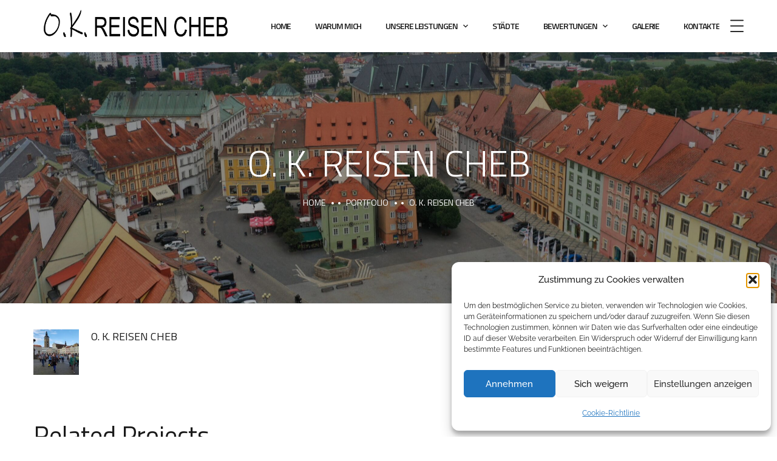

--- FILE ---
content_type: text/html; charset=UTF-8
request_url: https://www.ok-reisen.eu/portfolio/o-k-reisen-cheb-19/
body_size: 18483
content:
<!doctype html>
<html lang="cs">
<head>
	<meta charset="UTF-8">
	<meta name="viewport" content="width=device-width, initial-scale=1">
	<meta name="format-detection" content="telephone=no">
	<link rel="profile" href="https://gmpg.org/xfn/11">

	<meta name='robots' content='index, follow, max-image-preview:large, max-snippet:-1, max-video-preview:-1' />
	<style>img:is([sizes="auto" i], [sizes^="auto," i]) { contain-intrinsic-size: 3000px 1500px }</style>
	
	<!-- This site is optimized with the Yoast SEO plugin v26.3 - https://yoast.com/wordpress/plugins/seo/ -->
	<title>O. K. REISEN CHEB - O.K. Reisen Cheb</title>
	<link rel="canonical" href="https://www.ok-reisen.eu/portfolio/o-k-reisen-cheb-19/" />
	<meta property="og:locale" content="cs_CZ" />
	<meta property="og:type" content="article" />
	<meta property="og:title" content="O. K. REISEN CHEB - O.K. Reisen Cheb" />
	<meta property="og:url" content="https://www.ok-reisen.eu/portfolio/o-k-reisen-cheb-19/" />
	<meta property="og:site_name" content="O.K. Reisen Cheb" />
	<meta property="og:image" content="https://www.ok-reisen.eu/wp-content/uploads/2022/07/IMG-20170512-WA0006-1.jpg" />
	<meta property="og:image:width" content="720" />
	<meta property="og:image:height" content="1280" />
	<meta property="og:image:type" content="image/jpeg" />
	<meta name="twitter:card" content="summary_large_image" />
	<script type="application/ld+json" class="yoast-schema-graph">{"@context":"https://schema.org","@graph":[{"@type":"WebPage","@id":"https://www.ok-reisen.eu/portfolio/o-k-reisen-cheb-19/","url":"https://www.ok-reisen.eu/portfolio/o-k-reisen-cheb-19/","name":"O. K. REISEN CHEB - O.K. Reisen Cheb","isPartOf":{"@id":"https://www.ok-reisen.eu/#website"},"primaryImageOfPage":{"@id":"https://www.ok-reisen.eu/portfolio/o-k-reisen-cheb-19/#primaryimage"},"image":{"@id":"https://www.ok-reisen.eu/portfolio/o-k-reisen-cheb-19/#primaryimage"},"thumbnailUrl":"https://www.ok-reisen.eu/wp-content/uploads/2022/07/IMG-20170512-WA0006-1.jpg","datePublished":"2022-07-20T13:55:07+00:00","breadcrumb":{"@id":"https://www.ok-reisen.eu/portfolio/o-k-reisen-cheb-19/#breadcrumb"},"inLanguage":"cs","potentialAction":[{"@type":"ReadAction","target":["https://www.ok-reisen.eu/portfolio/o-k-reisen-cheb-19/"]}]},{"@type":"ImageObject","inLanguage":"cs","@id":"https://www.ok-reisen.eu/portfolio/o-k-reisen-cheb-19/#primaryimage","url":"https://www.ok-reisen.eu/wp-content/uploads/2022/07/IMG-20170512-WA0006-1.jpg","contentUrl":"https://www.ok-reisen.eu/wp-content/uploads/2022/07/IMG-20170512-WA0006-1.jpg","width":720,"height":1280,"caption":"O. K. REISEN CHEB"},{"@type":"BreadcrumbList","@id":"https://www.ok-reisen.eu/portfolio/o-k-reisen-cheb-19/#breadcrumb","itemListElement":[{"@type":"ListItem","position":1,"name":"Domů","item":"https://www.ok-reisen.eu/"},{"@type":"ListItem","position":2,"name":"Portfolios","item":"https://www.ok-reisen.eu/portfolio/"},{"@type":"ListItem","position":3,"name":"O. K. REISEN CHEB"}]},{"@type":"WebSite","@id":"https://www.ok-reisen.eu/#website","url":"https://www.ok-reisen.eu/","name":"O.K. Reisen Cheb","description":"Reiseleitung und Stadtführungen Westböhmen (Karlsbad, Marienbad, Franzensbad, Eger, Elbogen, Pilsen), Südböhmen (Budweis, Böhmisch Krumau etc.), in Prag, Bayreuth und im Fichtelgebirge","publisher":{"@id":"https://www.ok-reisen.eu/#organization"},"potentialAction":[{"@type":"SearchAction","target":{"@type":"EntryPoint","urlTemplate":"https://www.ok-reisen.eu/?s={search_term_string}"},"query-input":{"@type":"PropertyValueSpecification","valueRequired":true,"valueName":"search_term_string"}}],"inLanguage":"cs"},{"@type":"Organization","@id":"https://www.ok-reisen.eu/#organization","name":"O. K. REISEN CHEB","url":"https://www.ok-reisen.eu/","logo":{"@type":"ImageObject","inLanguage":"cs","@id":"https://www.ok-reisen.eu/#/schema/logo/image/","url":"https://www.ok-reisen.eu/wp-content/uploads/2020/06/Logo-O.K.-Reisen-Cheb.jpg","contentUrl":"https://www.ok-reisen.eu/wp-content/uploads/2020/06/Logo-O.K.-Reisen-Cheb.jpg","width":2480,"height":512,"caption":"O. K. REISEN CHEB"},"image":{"@id":"https://www.ok-reisen.eu/#/schema/logo/image/"}}]}</script>
	<!-- / Yoast SEO plugin. -->


<link rel='dns-prefetch' href='//fonts.googleapis.com' />
<link rel="alternate" type="application/rss+xml" title="O.K. Reisen Cheb &raquo; RSS zdroj" href="https://www.ok-reisen.eu/feed/" />
<link rel="alternate" type="application/rss+xml" title="O.K. Reisen Cheb &raquo; RSS komentářů" href="https://www.ok-reisen.eu/comments/feed/" />
<script type="text/javascript">
/* <![CDATA[ */
window._wpemojiSettings = {"baseUrl":"https:\/\/s.w.org\/images\/core\/emoji\/16.0.1\/72x72\/","ext":".png","svgUrl":"https:\/\/s.w.org\/images\/core\/emoji\/16.0.1\/svg\/","svgExt":".svg","source":{"concatemoji":"https:\/\/www.ok-reisen.eu\/wp-includes\/js\/wp-emoji-release.min.js?ver=6.8.3"}};
/*! This file is auto-generated */
!function(s,n){var o,i,e;function c(e){try{var t={supportTests:e,timestamp:(new Date).valueOf()};sessionStorage.setItem(o,JSON.stringify(t))}catch(e){}}function p(e,t,n){e.clearRect(0,0,e.canvas.width,e.canvas.height),e.fillText(t,0,0);var t=new Uint32Array(e.getImageData(0,0,e.canvas.width,e.canvas.height).data),a=(e.clearRect(0,0,e.canvas.width,e.canvas.height),e.fillText(n,0,0),new Uint32Array(e.getImageData(0,0,e.canvas.width,e.canvas.height).data));return t.every(function(e,t){return e===a[t]})}function u(e,t){e.clearRect(0,0,e.canvas.width,e.canvas.height),e.fillText(t,0,0);for(var n=e.getImageData(16,16,1,1),a=0;a<n.data.length;a++)if(0!==n.data[a])return!1;return!0}function f(e,t,n,a){switch(t){case"flag":return n(e,"\ud83c\udff3\ufe0f\u200d\u26a7\ufe0f","\ud83c\udff3\ufe0f\u200b\u26a7\ufe0f")?!1:!n(e,"\ud83c\udde8\ud83c\uddf6","\ud83c\udde8\u200b\ud83c\uddf6")&&!n(e,"\ud83c\udff4\udb40\udc67\udb40\udc62\udb40\udc65\udb40\udc6e\udb40\udc67\udb40\udc7f","\ud83c\udff4\u200b\udb40\udc67\u200b\udb40\udc62\u200b\udb40\udc65\u200b\udb40\udc6e\u200b\udb40\udc67\u200b\udb40\udc7f");case"emoji":return!a(e,"\ud83e\udedf")}return!1}function g(e,t,n,a){var r="undefined"!=typeof WorkerGlobalScope&&self instanceof WorkerGlobalScope?new OffscreenCanvas(300,150):s.createElement("canvas"),o=r.getContext("2d",{willReadFrequently:!0}),i=(o.textBaseline="top",o.font="600 32px Arial",{});return e.forEach(function(e){i[e]=t(o,e,n,a)}),i}function t(e){var t=s.createElement("script");t.src=e,t.defer=!0,s.head.appendChild(t)}"undefined"!=typeof Promise&&(o="wpEmojiSettingsSupports",i=["flag","emoji"],n.supports={everything:!0,everythingExceptFlag:!0},e=new Promise(function(e){s.addEventListener("DOMContentLoaded",e,{once:!0})}),new Promise(function(t){var n=function(){try{var e=JSON.parse(sessionStorage.getItem(o));if("object"==typeof e&&"number"==typeof e.timestamp&&(new Date).valueOf()<e.timestamp+604800&&"object"==typeof e.supportTests)return e.supportTests}catch(e){}return null}();if(!n){if("undefined"!=typeof Worker&&"undefined"!=typeof OffscreenCanvas&&"undefined"!=typeof URL&&URL.createObjectURL&&"undefined"!=typeof Blob)try{var e="postMessage("+g.toString()+"("+[JSON.stringify(i),f.toString(),p.toString(),u.toString()].join(",")+"));",a=new Blob([e],{type:"text/javascript"}),r=new Worker(URL.createObjectURL(a),{name:"wpTestEmojiSupports"});return void(r.onmessage=function(e){c(n=e.data),r.terminate(),t(n)})}catch(e){}c(n=g(i,f,p,u))}t(n)}).then(function(e){for(var t in e)n.supports[t]=e[t],n.supports.everything=n.supports.everything&&n.supports[t],"flag"!==t&&(n.supports.everythingExceptFlag=n.supports.everythingExceptFlag&&n.supports[t]);n.supports.everythingExceptFlag=n.supports.everythingExceptFlag&&!n.supports.flag,n.DOMReady=!1,n.readyCallback=function(){n.DOMReady=!0}}).then(function(){return e}).then(function(){var e;n.supports.everything||(n.readyCallback(),(e=n.source||{}).concatemoji?t(e.concatemoji):e.wpemoji&&e.twemoji&&(t(e.twemoji),t(e.wpemoji)))}))}((window,document),window._wpemojiSettings);
/* ]]> */
</script>
<style id='wp-emoji-styles-inline-css' type='text/css'>

	img.wp-smiley, img.emoji {
		display: inline !important;
		border: none !important;
		box-shadow: none !important;
		height: 1em !important;
		width: 1em !important;
		margin: 0 0.07em !important;
		vertical-align: -0.1em !important;
		background: none !important;
		padding: 0 !important;
	}
</style>
<link rel='stylesheet' id='wp-block-library-css' href='https://www.ok-reisen.eu/wp-includes/css/dist/block-library/style.min.css?ver=6.8.3' type='text/css' media='all' />
<style id='classic-theme-styles-inline-css' type='text/css'>
/*! This file is auto-generated */
.wp-block-button__link{color:#fff;background-color:#32373c;border-radius:9999px;box-shadow:none;text-decoration:none;padding:calc(.667em + 2px) calc(1.333em + 2px);font-size:1.125em}.wp-block-file__button{background:#32373c;color:#fff;text-decoration:none}
</style>
<style id='global-styles-inline-css' type='text/css'>
:root{--wp--preset--aspect-ratio--square: 1;--wp--preset--aspect-ratio--4-3: 4/3;--wp--preset--aspect-ratio--3-4: 3/4;--wp--preset--aspect-ratio--3-2: 3/2;--wp--preset--aspect-ratio--2-3: 2/3;--wp--preset--aspect-ratio--16-9: 16/9;--wp--preset--aspect-ratio--9-16: 9/16;--wp--preset--color--black: #000000;--wp--preset--color--cyan-bluish-gray: #abb8c3;--wp--preset--color--white: #ffffff;--wp--preset--color--pale-pink: #f78da7;--wp--preset--color--vivid-red: #cf2e2e;--wp--preset--color--luminous-vivid-orange: #ff6900;--wp--preset--color--luminous-vivid-amber: #fcb900;--wp--preset--color--light-green-cyan: #7bdcb5;--wp--preset--color--vivid-green-cyan: #00d084;--wp--preset--color--pale-cyan-blue: #8ed1fc;--wp--preset--color--vivid-cyan-blue: #0693e3;--wp--preset--color--vivid-purple: #9b51e0;--wp--preset--gradient--vivid-cyan-blue-to-vivid-purple: linear-gradient(135deg,rgba(6,147,227,1) 0%,rgb(155,81,224) 100%);--wp--preset--gradient--light-green-cyan-to-vivid-green-cyan: linear-gradient(135deg,rgb(122,220,180) 0%,rgb(0,208,130) 100%);--wp--preset--gradient--luminous-vivid-amber-to-luminous-vivid-orange: linear-gradient(135deg,rgba(252,185,0,1) 0%,rgba(255,105,0,1) 100%);--wp--preset--gradient--luminous-vivid-orange-to-vivid-red: linear-gradient(135deg,rgba(255,105,0,1) 0%,rgb(207,46,46) 100%);--wp--preset--gradient--very-light-gray-to-cyan-bluish-gray: linear-gradient(135deg,rgb(238,238,238) 0%,rgb(169,184,195) 100%);--wp--preset--gradient--cool-to-warm-spectrum: linear-gradient(135deg,rgb(74,234,220) 0%,rgb(151,120,209) 20%,rgb(207,42,186) 40%,rgb(238,44,130) 60%,rgb(251,105,98) 80%,rgb(254,248,76) 100%);--wp--preset--gradient--blush-light-purple: linear-gradient(135deg,rgb(255,206,236) 0%,rgb(152,150,240) 100%);--wp--preset--gradient--blush-bordeaux: linear-gradient(135deg,rgb(254,205,165) 0%,rgb(254,45,45) 50%,rgb(107,0,62) 100%);--wp--preset--gradient--luminous-dusk: linear-gradient(135deg,rgb(255,203,112) 0%,rgb(199,81,192) 50%,rgb(65,88,208) 100%);--wp--preset--gradient--pale-ocean: linear-gradient(135deg,rgb(255,245,203) 0%,rgb(182,227,212) 50%,rgb(51,167,181) 100%);--wp--preset--gradient--electric-grass: linear-gradient(135deg,rgb(202,248,128) 0%,rgb(113,206,126) 100%);--wp--preset--gradient--midnight: linear-gradient(135deg,rgb(2,3,129) 0%,rgb(40,116,252) 100%);--wp--preset--font-size--small: 13px;--wp--preset--font-size--medium: 20px;--wp--preset--font-size--large: 36px;--wp--preset--font-size--x-large: 42px;--wp--preset--spacing--20: 0.44rem;--wp--preset--spacing--30: 0.67rem;--wp--preset--spacing--40: 1rem;--wp--preset--spacing--50: 1.5rem;--wp--preset--spacing--60: 2.25rem;--wp--preset--spacing--70: 3.38rem;--wp--preset--spacing--80: 5.06rem;--wp--preset--shadow--natural: 6px 6px 9px rgba(0, 0, 0, 0.2);--wp--preset--shadow--deep: 12px 12px 50px rgba(0, 0, 0, 0.4);--wp--preset--shadow--sharp: 6px 6px 0px rgba(0, 0, 0, 0.2);--wp--preset--shadow--outlined: 6px 6px 0px -3px rgba(255, 255, 255, 1), 6px 6px rgba(0, 0, 0, 1);--wp--preset--shadow--crisp: 6px 6px 0px rgba(0, 0, 0, 1);}:where(.is-layout-flex){gap: 0.5em;}:where(.is-layout-grid){gap: 0.5em;}body .is-layout-flex{display: flex;}.is-layout-flex{flex-wrap: wrap;align-items: center;}.is-layout-flex > :is(*, div){margin: 0;}body .is-layout-grid{display: grid;}.is-layout-grid > :is(*, div){margin: 0;}:where(.wp-block-columns.is-layout-flex){gap: 2em;}:where(.wp-block-columns.is-layout-grid){gap: 2em;}:where(.wp-block-post-template.is-layout-flex){gap: 1.25em;}:where(.wp-block-post-template.is-layout-grid){gap: 1.25em;}.has-black-color{color: var(--wp--preset--color--black) !important;}.has-cyan-bluish-gray-color{color: var(--wp--preset--color--cyan-bluish-gray) !important;}.has-white-color{color: var(--wp--preset--color--white) !important;}.has-pale-pink-color{color: var(--wp--preset--color--pale-pink) !important;}.has-vivid-red-color{color: var(--wp--preset--color--vivid-red) !important;}.has-luminous-vivid-orange-color{color: var(--wp--preset--color--luminous-vivid-orange) !important;}.has-luminous-vivid-amber-color{color: var(--wp--preset--color--luminous-vivid-amber) !important;}.has-light-green-cyan-color{color: var(--wp--preset--color--light-green-cyan) !important;}.has-vivid-green-cyan-color{color: var(--wp--preset--color--vivid-green-cyan) !important;}.has-pale-cyan-blue-color{color: var(--wp--preset--color--pale-cyan-blue) !important;}.has-vivid-cyan-blue-color{color: var(--wp--preset--color--vivid-cyan-blue) !important;}.has-vivid-purple-color{color: var(--wp--preset--color--vivid-purple) !important;}.has-black-background-color{background-color: var(--wp--preset--color--black) !important;}.has-cyan-bluish-gray-background-color{background-color: var(--wp--preset--color--cyan-bluish-gray) !important;}.has-white-background-color{background-color: var(--wp--preset--color--white) !important;}.has-pale-pink-background-color{background-color: var(--wp--preset--color--pale-pink) !important;}.has-vivid-red-background-color{background-color: var(--wp--preset--color--vivid-red) !important;}.has-luminous-vivid-orange-background-color{background-color: var(--wp--preset--color--luminous-vivid-orange) !important;}.has-luminous-vivid-amber-background-color{background-color: var(--wp--preset--color--luminous-vivid-amber) !important;}.has-light-green-cyan-background-color{background-color: var(--wp--preset--color--light-green-cyan) !important;}.has-vivid-green-cyan-background-color{background-color: var(--wp--preset--color--vivid-green-cyan) !important;}.has-pale-cyan-blue-background-color{background-color: var(--wp--preset--color--pale-cyan-blue) !important;}.has-vivid-cyan-blue-background-color{background-color: var(--wp--preset--color--vivid-cyan-blue) !important;}.has-vivid-purple-background-color{background-color: var(--wp--preset--color--vivid-purple) !important;}.has-black-border-color{border-color: var(--wp--preset--color--black) !important;}.has-cyan-bluish-gray-border-color{border-color: var(--wp--preset--color--cyan-bluish-gray) !important;}.has-white-border-color{border-color: var(--wp--preset--color--white) !important;}.has-pale-pink-border-color{border-color: var(--wp--preset--color--pale-pink) !important;}.has-vivid-red-border-color{border-color: var(--wp--preset--color--vivid-red) !important;}.has-luminous-vivid-orange-border-color{border-color: var(--wp--preset--color--luminous-vivid-orange) !important;}.has-luminous-vivid-amber-border-color{border-color: var(--wp--preset--color--luminous-vivid-amber) !important;}.has-light-green-cyan-border-color{border-color: var(--wp--preset--color--light-green-cyan) !important;}.has-vivid-green-cyan-border-color{border-color: var(--wp--preset--color--vivid-green-cyan) !important;}.has-pale-cyan-blue-border-color{border-color: var(--wp--preset--color--pale-cyan-blue) !important;}.has-vivid-cyan-blue-border-color{border-color: var(--wp--preset--color--vivid-cyan-blue) !important;}.has-vivid-purple-border-color{border-color: var(--wp--preset--color--vivid-purple) !important;}.has-vivid-cyan-blue-to-vivid-purple-gradient-background{background: var(--wp--preset--gradient--vivid-cyan-blue-to-vivid-purple) !important;}.has-light-green-cyan-to-vivid-green-cyan-gradient-background{background: var(--wp--preset--gradient--light-green-cyan-to-vivid-green-cyan) !important;}.has-luminous-vivid-amber-to-luminous-vivid-orange-gradient-background{background: var(--wp--preset--gradient--luminous-vivid-amber-to-luminous-vivid-orange) !important;}.has-luminous-vivid-orange-to-vivid-red-gradient-background{background: var(--wp--preset--gradient--luminous-vivid-orange-to-vivid-red) !important;}.has-very-light-gray-to-cyan-bluish-gray-gradient-background{background: var(--wp--preset--gradient--very-light-gray-to-cyan-bluish-gray) !important;}.has-cool-to-warm-spectrum-gradient-background{background: var(--wp--preset--gradient--cool-to-warm-spectrum) !important;}.has-blush-light-purple-gradient-background{background: var(--wp--preset--gradient--blush-light-purple) !important;}.has-blush-bordeaux-gradient-background{background: var(--wp--preset--gradient--blush-bordeaux) !important;}.has-luminous-dusk-gradient-background{background: var(--wp--preset--gradient--luminous-dusk) !important;}.has-pale-ocean-gradient-background{background: var(--wp--preset--gradient--pale-ocean) !important;}.has-electric-grass-gradient-background{background: var(--wp--preset--gradient--electric-grass) !important;}.has-midnight-gradient-background{background: var(--wp--preset--gradient--midnight) !important;}.has-small-font-size{font-size: var(--wp--preset--font-size--small) !important;}.has-medium-font-size{font-size: var(--wp--preset--font-size--medium) !important;}.has-large-font-size{font-size: var(--wp--preset--font-size--large) !important;}.has-x-large-font-size{font-size: var(--wp--preset--font-size--x-large) !important;}
:where(.wp-block-post-template.is-layout-flex){gap: 1.25em;}:where(.wp-block-post-template.is-layout-grid){gap: 1.25em;}
:where(.wp-block-columns.is-layout-flex){gap: 2em;}:where(.wp-block-columns.is-layout-grid){gap: 2em;}
:root :where(.wp-block-pullquote){font-size: 1.5em;line-height: 1.6;}
</style>
<link rel='stylesheet' id='contact-form-7-css' href='https://www.ok-reisen.eu/wp-content/plugins/contact-form-7/includes/css/styles.css?ver=6.1.3' type='text/css' media='all' />
<style id='contact-form-7-inline-css' type='text/css'>
.wpcf7 .wpcf7-recaptcha iframe {margin-bottom: 0;}.wpcf7 .wpcf7-recaptcha[data-align="center"] > div {margin: 0 auto;}.wpcf7 .wpcf7-recaptcha[data-align="right"] > div {margin: 0 0 0 auto;}
</style>
<link rel='stylesheet' id='cmplz-general-css' href='https://www.ok-reisen.eu/wp-content/plugins/complianz-gdpr/assets/css/cookieblocker.min.css?ver=1762216425' type='text/css' media='all' />
<link rel='stylesheet' id='theratio-fonts-css' href='https://fonts.googleapis.com/css?family=Raleway%3A300%2C300i%2C400%2C400i%2C500%2C500i%2C600%2C600i%2C700%2C700i%2C800%2C800i%2C900%2C900i%7CTitillium+Web%3A300%2C300i%2C400%2C400i%2C600%2C600i%2C700%2C700i%2C900%7CJosefin+Sans%3A300%2C300i%2C400%2C400i%2C500%2C500i%2C600%2C600i%2C700%2C700i&#038;subset=latin%2Clatin-ext' type='text/css' media='all' />
<link rel='stylesheet' id='bootstrap-css' href='https://www.ok-reisen.eu/wp-content/themes/theratio/css/bootstrap.css?ver=4.0' type='text/css' media='all' />
<link rel='stylesheet' id='theratio-awesome-font-css' href='https://www.ok-reisen.eu/wp-content/themes/theratio/css/font-awesome.min.css?ver=6.8.3' type='text/css' media='all' />
<link rel='stylesheet' id='theratio-flaticon-font-css' href='https://www.ok-reisen.eu/wp-content/themes/theratio/css/flaticon.css?ver=6.8.3' type='text/css' media='all' />
<link rel='stylesheet' id='lightgallery-css' href='https://www.ok-reisen.eu/wp-content/themes/theratio/css/lightgallery.css?ver=6.8.3' type='text/css' media='all' />
<link rel='stylesheet' id='swiper-css' href='https://www.ok-reisen.eu/wp-content/plugins/elementor/assets/lib/swiper/v8/css/swiper.min.css?ver=8.4.5' type='text/css' media='all' />
<link rel='stylesheet' id='theratio-style-css' href='https://www.ok-reisen.eu/wp-content/themes/theratio/style.css?ver=6.8.3' type='text/css' media='all' />
<link rel='stylesheet' id='elementor-icons-css' href='https://www.ok-reisen.eu/wp-content/plugins/elementor/assets/lib/eicons/css/elementor-icons.min.css?ver=5.44.0' type='text/css' media='all' />
<link rel='stylesheet' id='elementor-frontend-css' href='https://www.ok-reisen.eu/wp-content/plugins/elementor/assets/css/frontend.min.css?ver=3.33.0' type='text/css' media='all' />
<link rel='stylesheet' id='elementor-post-13-css' href='https://www.ok-reisen.eu/wp-content/uploads/elementor/css/post-13.css?ver=1762821505' type='text/css' media='all' />
<style id='akismet-widget-style-inline-css' type='text/css'>

			.a-stats {
				--akismet-color-mid-green: #357b49;
				--akismet-color-white: #fff;
				--akismet-color-light-grey: #f6f7f7;

				max-width: 350px;
				width: auto;
			}

			.a-stats * {
				all: unset;
				box-sizing: border-box;
			}

			.a-stats strong {
				font-weight: 600;
			}

			.a-stats a.a-stats__link,
			.a-stats a.a-stats__link:visited,
			.a-stats a.a-stats__link:active {
				background: var(--akismet-color-mid-green);
				border: none;
				box-shadow: none;
				border-radius: 8px;
				color: var(--akismet-color-white);
				cursor: pointer;
				display: block;
				font-family: -apple-system, BlinkMacSystemFont, 'Segoe UI', 'Roboto', 'Oxygen-Sans', 'Ubuntu', 'Cantarell', 'Helvetica Neue', sans-serif;
				font-weight: 500;
				padding: 12px;
				text-align: center;
				text-decoration: none;
				transition: all 0.2s ease;
			}

			/* Extra specificity to deal with TwentyTwentyOne focus style */
			.widget .a-stats a.a-stats__link:focus {
				background: var(--akismet-color-mid-green);
				color: var(--akismet-color-white);
				text-decoration: none;
			}

			.a-stats a.a-stats__link:hover {
				filter: brightness(110%);
				box-shadow: 0 4px 12px rgba(0, 0, 0, 0.06), 0 0 2px rgba(0, 0, 0, 0.16);
			}

			.a-stats .count {
				color: var(--akismet-color-white);
				display: block;
				font-size: 1.5em;
				line-height: 1.4;
				padding: 0 13px;
				white-space: nowrap;
			}
		
</style>
<link rel='stylesheet' id='elementor-gf-local-roboto-css' href='https://www.ok-reisen.eu/wp-content/uploads/elementor/google-fonts/css/roboto.css?ver=1742258028' type='text/css' media='all' />
<link rel='stylesheet' id='elementor-gf-local-robotoslab-css' href='https://www.ok-reisen.eu/wp-content/uploads/elementor/google-fonts/css/robotoslab.css?ver=1742258031' type='text/css' media='all' />
<script type="text/javascript" src="https://www.ok-reisen.eu/wp-includes/js/jquery/jquery.min.js?ver=3.7.1" id="jquery-core-js"></script>
<script type="text/javascript" src="https://www.ok-reisen.eu/wp-includes/js/jquery/jquery-migrate.min.js?ver=3.4.1" id="jquery-migrate-js"></script>
<script type="text/javascript" id="theratio_scripts-js-extra">
/* <![CDATA[ */
var theratio_loadmore_params = {"ajaxurl":"https:\/\/www.ok-reisen.eu\/wp-admin\/admin-ajax.php"};
/* ]]> */
</script>
<script type="text/javascript" src="https://www.ok-reisen.eu/wp-content/themes/theratio/js/myloadmore.js?ver=1762872532" id="theratio_scripts-js"></script>
<link rel="https://api.w.org/" href="https://www.ok-reisen.eu/wp-json/" /><link rel="EditURI" type="application/rsd+xml" title="RSD" href="https://www.ok-reisen.eu/xmlrpc.php?rsd" />
<meta name="generator" content="WordPress 6.8.3" />
<link rel='shortlink' href='https://www.ok-reisen.eu/?p=5236' />
<link rel="alternate" title="oEmbed (JSON)" type="application/json+oembed" href="https://www.ok-reisen.eu/wp-json/oembed/1.0/embed?url=https%3A%2F%2Fwww.ok-reisen.eu%2Fportfolio%2Fo-k-reisen-cheb-19%2F" />
<link rel="alternate" title="oEmbed (XML)" type="text/xml+oembed" href="https://www.ok-reisen.eu/wp-json/oembed/1.0/embed?url=https%3A%2F%2Fwww.ok-reisen.eu%2Fportfolio%2Fo-k-reisen-cheb-19%2F&#038;format=xml" />
<!-- Google tag (gtag.js) --> <script async src="https://www.googletagmanager.com/gtag/js?id=G-0T6P6CC6YS"></script> <script> window.dataLayer = window.dataLayer || []; function gtag(){dataLayer.push(arguments);} gtag('js', new Date()); gtag('config', 'G-0T6P6CC6YS'); </script>
			<style>.cmplz-hidden {
					display: none !important;
				}</style><!-- DriveSpacen Analytics -->
<script type="text/plain" data-service="matomo" data-category="statistics">
  var _paq = window._paq = window._paq || [];
  /* tracker methods like "setCustomDimension" should be called before "trackPageView" */
  _paq.push(['trackPageView']);
  _paq.push(['enableLinkTracking']);
  (function() {
    var u="https://analytics.drivespace.cz/";
    _paq.push(['setTrackerUrl', u+'matomo.php']);
    _paq.push(['setSiteId', '34']);
    var d=document, g=d.createElement('script'), s=d.getElementsByTagName('script')[0];
    g.async=true; g.src=u+'matomo.js'; s.parentNode.insertBefore(g,s);
  })();
</script>
<!-- End Code -->
<meta name="generator" content="Elementor 3.33.0; features: additional_custom_breakpoints; settings: css_print_method-external, google_font-enabled, font_display-auto">
<!-- Google tag (gtag.js) -->
<script async src="https://www.googletagmanager.com/gtag/js?id=AW-941081278">
</script>
<script>
  window.dataLayer = window.dataLayer || [];
  function gtag(){dataLayer.push(arguments);}
  gtag('js', new Date());

  gtag('config', 'AW-941081278');
</script>
			<style>
				.e-con.e-parent:nth-of-type(n+4):not(.e-lazyloaded):not(.e-no-lazyload),
				.e-con.e-parent:nth-of-type(n+4):not(.e-lazyloaded):not(.e-no-lazyload) * {
					background-image: none !important;
				}
				@media screen and (max-height: 1024px) {
					.e-con.e-parent:nth-of-type(n+3):not(.e-lazyloaded):not(.e-no-lazyload),
					.e-con.e-parent:nth-of-type(n+3):not(.e-lazyloaded):not(.e-no-lazyload) * {
						background-image: none !important;
					}
				}
				@media screen and (max-height: 640px) {
					.e-con.e-parent:nth-of-type(n+2):not(.e-lazyloaded):not(.e-no-lazyload),
					.e-con.e-parent:nth-of-type(n+2):not(.e-lazyloaded):not(.e-no-lazyload) * {
						background-image: none !important;
					}
				}
			</style>
			<meta name="generator" content="Powered by Slider Revolution 6.5.25 - responsive, Mobile-Friendly Slider Plugin for WordPress with comfortable drag and drop interface." />
<link rel="icon" href="https://www.ok-reisen.eu/wp-content/uploads/2022/07/cropped-favicon-2-32x32.png" sizes="32x32" />
<link rel="icon" href="https://www.ok-reisen.eu/wp-content/uploads/2022/07/cropped-favicon-2-192x192.png" sizes="192x192" />
<link rel="apple-touch-icon" href="https://www.ok-reisen.eu/wp-content/uploads/2022/07/cropped-favicon-2-180x180.png" />
<meta name="msapplication-TileImage" content="https://www.ok-reisen.eu/wp-content/uploads/2022/07/cropped-favicon-2-270x270.png" />
<script>function setREVStartSize(e){
			//window.requestAnimationFrame(function() {
				window.RSIW = window.RSIW===undefined ? window.innerWidth : window.RSIW;
				window.RSIH = window.RSIH===undefined ? window.innerHeight : window.RSIH;
				try {
					var pw = document.getElementById(e.c).parentNode.offsetWidth,
						newh;
					pw = pw===0 || isNaN(pw) || (e.l=="fullwidth" || e.layout=="fullwidth") ? window.RSIW : pw;
					e.tabw = e.tabw===undefined ? 0 : parseInt(e.tabw);
					e.thumbw = e.thumbw===undefined ? 0 : parseInt(e.thumbw);
					e.tabh = e.tabh===undefined ? 0 : parseInt(e.tabh);
					e.thumbh = e.thumbh===undefined ? 0 : parseInt(e.thumbh);
					e.tabhide = e.tabhide===undefined ? 0 : parseInt(e.tabhide);
					e.thumbhide = e.thumbhide===undefined ? 0 : parseInt(e.thumbhide);
					e.mh = e.mh===undefined || e.mh=="" || e.mh==="auto" ? 0 : parseInt(e.mh,0);
					if(e.layout==="fullscreen" || e.l==="fullscreen")
						newh = Math.max(e.mh,window.RSIH);
					else{
						e.gw = Array.isArray(e.gw) ? e.gw : [e.gw];
						for (var i in e.rl) if (e.gw[i]===undefined || e.gw[i]===0) e.gw[i] = e.gw[i-1];
						e.gh = e.el===undefined || e.el==="" || (Array.isArray(e.el) && e.el.length==0)? e.gh : e.el;
						e.gh = Array.isArray(e.gh) ? e.gh : [e.gh];
						for (var i in e.rl) if (e.gh[i]===undefined || e.gh[i]===0) e.gh[i] = e.gh[i-1];
											
						var nl = new Array(e.rl.length),
							ix = 0,
							sl;
						e.tabw = e.tabhide>=pw ? 0 : e.tabw;
						e.thumbw = e.thumbhide>=pw ? 0 : e.thumbw;
						e.tabh = e.tabhide>=pw ? 0 : e.tabh;
						e.thumbh = e.thumbhide>=pw ? 0 : e.thumbh;
						for (var i in e.rl) nl[i] = e.rl[i]<window.RSIW ? 0 : e.rl[i];
						sl = nl[0];
						for (var i in nl) if (sl>nl[i] && nl[i]>0) { sl = nl[i]; ix=i;}
						var m = pw>(e.gw[ix]+e.tabw+e.thumbw) ? 1 : (pw-(e.tabw+e.thumbw)) / (e.gw[ix]);
						newh =  (e.gh[ix] * m) + (e.tabh + e.thumbh);
					}
					var el = document.getElementById(e.c);
					if (el!==null && el) el.style.height = newh+"px";
					el = document.getElementById(e.c+"_wrapper");
					if (el!==null && el) {
						el.style.height = newh+"px";
						el.style.display = "block";
					}
				} catch(e){
					console.log("Failure at Presize of Slider:" + e)
				}
			//});
		  };</script>
<style id="kirki-inline-styles">.page-header{background-image:url("https://www.ok-reisen.eu/wp-content/uploads/2022/07/Cheb-1-scaled.jpg");}body, .elementor-element .elementor-widget-text-editor, .elementor-element .elementor-widget-icon-list .elementor-icon-list-item{color:#555555;}h1, .elementor-widget.elementor-widget-heading h1.elementor-heading-title{color:#1a1a1a;}h2, .elementor-widget.elementor-widget-heading h2.elementor-heading-title{color:#1a1a1a;}h3, .elementor-widget.elementor-widget-heading h3.elementor-heading-title{color:#1a1a1a;}h4, .elementor-widget.elementor-widget-heading h4.elementor-heading-title{color:#1a1a1a;}h5, .elementor-widget.elementor-widget-heading h5.elementor-heading-title{color:#1a1a1a;}h6, .elementor-widget.elementor-widget-heading h6.elementor-heading-title{color:#1a1a1a;}@media (max-width: 767px){}@media (min-width: 768px) and (max-width: 1024px){}@media (min-width: 1024px){}/* vietnamese */
@font-face {
  font-family: 'Josefin Sans';
  font-style: normal;
  font-weight: 400;
  font-display: swap;
  src: url(https://www.ok-reisen.eu/wp-content/fonts/josefin-sans/Qw3PZQNVED7rKGKxtqIqX5E-AVSJrOCfjY46_DjQbMlhLzTs.woff2) format('woff2');
  unicode-range: U+0102-0103, U+0110-0111, U+0128-0129, U+0168-0169, U+01A0-01A1, U+01AF-01B0, U+0300-0301, U+0303-0304, U+0308-0309, U+0323, U+0329, U+1EA0-1EF9, U+20AB;
}
/* latin-ext */
@font-face {
  font-family: 'Josefin Sans';
  font-style: normal;
  font-weight: 400;
  font-display: swap;
  src: url(https://www.ok-reisen.eu/wp-content/fonts/josefin-sans/Qw3PZQNVED7rKGKxtqIqX5E-AVSJrOCfjY46_DjQbMhhLzTs.woff2) format('woff2');
  unicode-range: U+0100-02BA, U+02BD-02C5, U+02C7-02CC, U+02CE-02D7, U+02DD-02FF, U+0304, U+0308, U+0329, U+1D00-1DBF, U+1E00-1E9F, U+1EF2-1EFF, U+2020, U+20A0-20AB, U+20AD-20C0, U+2113, U+2C60-2C7F, U+A720-A7FF;
}
/* latin */
@font-face {
  font-family: 'Josefin Sans';
  font-style: normal;
  font-weight: 400;
  font-display: swap;
  src: url(https://www.ok-reisen.eu/wp-content/fonts/josefin-sans/Qw3PZQNVED7rKGKxtqIqX5E-AVSJrOCfjY46_DjQbMZhLw.woff2) format('woff2');
  unicode-range: U+0000-00FF, U+0131, U+0152-0153, U+02BB-02BC, U+02C6, U+02DA, U+02DC, U+0304, U+0308, U+0329, U+2000-206F, U+20AC, U+2122, U+2191, U+2193, U+2212, U+2215, U+FEFF, U+FFFD;
}/* vietnamese */
@font-face {
  font-family: 'Josefin Sans';
  font-style: normal;
  font-weight: 400;
  font-display: swap;
  src: url(https://www.ok-reisen.eu/wp-content/fonts/josefin-sans/Qw3PZQNVED7rKGKxtqIqX5E-AVSJrOCfjY46_DjQbMlhLzTs.woff2) format('woff2');
  unicode-range: U+0102-0103, U+0110-0111, U+0128-0129, U+0168-0169, U+01A0-01A1, U+01AF-01B0, U+0300-0301, U+0303-0304, U+0308-0309, U+0323, U+0329, U+1EA0-1EF9, U+20AB;
}
/* latin-ext */
@font-face {
  font-family: 'Josefin Sans';
  font-style: normal;
  font-weight: 400;
  font-display: swap;
  src: url(https://www.ok-reisen.eu/wp-content/fonts/josefin-sans/Qw3PZQNVED7rKGKxtqIqX5E-AVSJrOCfjY46_DjQbMhhLzTs.woff2) format('woff2');
  unicode-range: U+0100-02BA, U+02BD-02C5, U+02C7-02CC, U+02CE-02D7, U+02DD-02FF, U+0304, U+0308, U+0329, U+1D00-1DBF, U+1E00-1E9F, U+1EF2-1EFF, U+2020, U+20A0-20AB, U+20AD-20C0, U+2113, U+2C60-2C7F, U+A720-A7FF;
}
/* latin */
@font-face {
  font-family: 'Josefin Sans';
  font-style: normal;
  font-weight: 400;
  font-display: swap;
  src: url(https://www.ok-reisen.eu/wp-content/fonts/josefin-sans/Qw3PZQNVED7rKGKxtqIqX5E-AVSJrOCfjY46_DjQbMZhLw.woff2) format('woff2');
  unicode-range: U+0000-00FF, U+0131, U+0152-0153, U+02BB-02BC, U+02C6, U+02DA, U+02DC, U+0304, U+0308, U+0329, U+2000-206F, U+20AC, U+2122, U+2191, U+2193, U+2212, U+2215, U+FEFF, U+FFFD;
}/* vietnamese */
@font-face {
  font-family: 'Josefin Sans';
  font-style: normal;
  font-weight: 400;
  font-display: swap;
  src: url(https://www.ok-reisen.eu/wp-content/fonts/josefin-sans/Qw3PZQNVED7rKGKxtqIqX5E-AVSJrOCfjY46_DjQbMlhLzTs.woff2) format('woff2');
  unicode-range: U+0102-0103, U+0110-0111, U+0128-0129, U+0168-0169, U+01A0-01A1, U+01AF-01B0, U+0300-0301, U+0303-0304, U+0308-0309, U+0323, U+0329, U+1EA0-1EF9, U+20AB;
}
/* latin-ext */
@font-face {
  font-family: 'Josefin Sans';
  font-style: normal;
  font-weight: 400;
  font-display: swap;
  src: url(https://www.ok-reisen.eu/wp-content/fonts/josefin-sans/Qw3PZQNVED7rKGKxtqIqX5E-AVSJrOCfjY46_DjQbMhhLzTs.woff2) format('woff2');
  unicode-range: U+0100-02BA, U+02BD-02C5, U+02C7-02CC, U+02CE-02D7, U+02DD-02FF, U+0304, U+0308, U+0329, U+1D00-1DBF, U+1E00-1E9F, U+1EF2-1EFF, U+2020, U+20A0-20AB, U+20AD-20C0, U+2113, U+2C60-2C7F, U+A720-A7FF;
}
/* latin */
@font-face {
  font-family: 'Josefin Sans';
  font-style: normal;
  font-weight: 400;
  font-display: swap;
  src: url(https://www.ok-reisen.eu/wp-content/fonts/josefin-sans/Qw3PZQNVED7rKGKxtqIqX5E-AVSJrOCfjY46_DjQbMZhLw.woff2) format('woff2');
  unicode-range: U+0000-00FF, U+0131, U+0152-0153, U+02BB-02BC, U+02C6, U+02DA, U+02DC, U+0304, U+0308, U+0329, U+2000-206F, U+20AC, U+2122, U+2191, U+2193, U+2212, U+2215, U+FEFF, U+FFFD;
}</style></head>

<body data-cmplz=1 class="wp-singular ot_portfolio-template-default single single-ot_portfolio postid-5236 single-format-standard wp-theme-theratio header-horizontal elementor-default elementor-kit-13">

<div id="page" class="site">

<!-- #site-header-open -->
<header id="site-header" class="site-header header-transparent">

    <!-- #header-desktop-open -->
    
    <div class="header-desktop">		<div data-elementor-type="wp-post" data-elementor-id="3518" class="elementor elementor-3518" data-elementor-post-type="ot_header_builders">
						<section class="elementor-section elementor-top-section elementor-element elementor-element-64e30b3 is-fixed elementor-section-boxed elementor-section-height-default elementor-section-height-default" data-id="64e30b3" data-element_type="section" data-settings="{&quot;background_background&quot;:&quot;classic&quot;}">
						<div class="elementor-container elementor-column-gap-extended">
					<div class="elementor-column elementor-col-25 elementor-top-column elementor-element elementor-element-b64c420 ot-flex-column-vertical" data-id="b64c420" data-element_type="column">
			<div class="elementor-widget-wrap elementor-element-populated">
						<div class="elementor-element elementor-element-76cc3b4 elementor-widget elementor-widget-ilogo" data-id="76cc3b4" data-element_type="widget" data-widget_type="ilogo.default">
				<div class="elementor-widget-container">
								
	    	<div class="the-logo">
				<a href="https://www.ok-reisen.eu/">
					<img src="https://www.ok-reisen.eu/wp-content/uploads/2020/06/Logo-O.K.-Reisen-Cheb.jpg" alt="O.K. Reisen Cheb">
				</a>			        
		    </div>
		    
	    				</div>
				</div>
					</div>
		</div>
				<div class="elementor-column elementor-col-50 elementor-top-column elementor-element elementor-element-2dfecdd ot-flex-column-horizontal" data-id="2dfecdd" data-element_type="column">
			<div class="elementor-widget-wrap elementor-element-populated">
						<div class="elementor-element elementor-element-e5dbcd7 elementor-widget elementor-widget-imenu" data-id="e5dbcd7" data-element_type="widget" data-widget_type="imenu.default">
				<div class="elementor-widget-container">
										    	<nav id="site-navigation" class="main-navigation ">			
					<ul id="primary-menu" class="menu"><li id="menu-item-2930" class="menu-item menu-item-type-post_type menu-item-object-page menu-item-home menu-item-2930"><a href="https://www.ok-reisen.eu/">Home</a></li>
<li id="menu-item-4706" class="menu-item menu-item-type-post_type menu-item-object-page menu-item-4706"><a href="https://www.ok-reisen.eu/warum-mich/">Warum mich</a></li>
<li id="menu-item-4114" class="menu-item menu-item-type-post_type menu-item-object-page menu-item-has-children menu-item-4114"><a href="https://www.ok-reisen.eu/unsere-leistungen/">Unsere Leistungen</a>
<ul class="sub-menu">
	<li id="menu-item-4741" class="menu-item menu-item-type-post_type menu-item-object-page menu-item-4741"><a href="https://www.ok-reisen.eu/unsere-leistungen/reiseleitung-und-stadtfuhrungen/">Reiseleitung und Stadtführungen</a></li>
	<li id="menu-item-4743" class="menu-item menu-item-type-post_type menu-item-object-page menu-item-4743"><a href="https://www.ok-reisen.eu/unsere-leistungen/unterkunft-und-planung/">Unterkunft und Planung</a></li>
	<li id="menu-item-2935" class="menu-item menu-item-type-post_type menu-item-object-page menu-item-2935"><a href="https://www.ok-reisen.eu/unsere-leistungen/radtouren/">Radtouren</a></li>
</ul>
</li>
<li id="menu-item-4742" class="menu-item menu-item-type-post_type menu-item-object-page menu-item-4742"><a href="https://www.ok-reisen.eu/stadte/">Städte</a></li>
<li id="menu-item-2933" class="menu-item menu-item-type-post_type menu-item-object-page menu-item-has-children menu-item-2933"><a href="https://www.ok-reisen.eu/bewertungen/">Bewertungen</a>
<ul class="sub-menu">
	<li id="menu-item-4702" class="menu-item menu-item-type-post_type menu-item-object-page menu-item-4702"><a href="https://www.ok-reisen.eu/bewertungen-olina/">Bewertungen – Olina</a></li>
	<li id="menu-item-4703" class="menu-item menu-item-type-post_type menu-item-object-page menu-item-4703"><a href="https://www.ok-reisen.eu/bewertungen-martin/">Bewertungen – Martin</a></li>
</ul>
</li>
<li id="menu-item-2944" class="menu-item menu-item-type-post_type menu-item-object-page menu-item-2944"><a href="https://www.ok-reisen.eu/galerie/">Galerie</a></li>
<li id="menu-item-2945" class="menu-item menu-item-type-post_type menu-item-object-page menu-item-2945"><a href="https://www.ok-reisen.eu/kontakte/">Kontakte</a></li>
</ul>				</nav>
		    	    				</div>
				</div>
					</div>
		</div>
				<div class="elementor-column elementor-col-25 elementor-top-column elementor-element elementor-element-9e01fca ot-flex-column-horizontal" data-id="9e01fca" data-element_type="column">
			<div class="elementor-widget-wrap elementor-element-populated">
						<div class="elementor-element elementor-element-9d1daf3 elementor-widget elementor-widget-isidepanel" data-id="9d1daf3" data-element_type="widget" data-widget_type="isidepanel.default">
				<div class="elementor-widget-container">
								
	    	<div class="octf-sidepanel octf-cta-header">
				<div class="site-overlay panel-overlay"></div>
				<div id="panel-btn" class="panel-btn octf-cta-icons">
					<i class="ot-flaticon-menu"></i>
				</div>
			</div>
		    
	    				</div>
				</div>
					</div>
		</div>
					</div>
		</section>
				</div>
		</div>    
    <!-- #header-desktop-close -->

    <!-- #header-mobile-open -->
    
    <div class="header-mobile">		<div data-elementor-type="wp-post" data-elementor-id="3777" class="elementor elementor-3777" data-elementor-post-type="ot_header_builders">
						<section class="elementor-section elementor-top-section elementor-element elementor-element-afb0fce elementor-section-full_width is-fixed elementor-section-height-default elementor-section-height-default" data-id="afb0fce" data-element_type="section" data-settings="{&quot;background_background&quot;:&quot;classic&quot;}">
						<div class="elementor-container elementor-column-gap-no">
					<div class="elementor-column elementor-col-50 elementor-top-column elementor-element elementor-element-61110df ot-flex-column-vertical" data-id="61110df" data-element_type="column">
			<div class="elementor-widget-wrap elementor-element-populated">
						<div class="elementor-element elementor-element-3c407be elementor-widget elementor-widget-ilogo" data-id="3c407be" data-element_type="widget" data-widget_type="ilogo.default">
				<div class="elementor-widget-container">
								
	    	<div class="the-logo">
				<a href="https://www.ok-reisen.eu/">
					<img src="https://www.ok-reisen.eu/wp-content/uploads/2020/06/Logo-O.K.-Reisen-Cheb.jpg" alt="O.K. Reisen Cheb">
				</a>			        
		    </div>
		    
	    				</div>
				</div>
					</div>
		</div>
				<div class="elementor-column elementor-col-50 elementor-top-column elementor-element elementor-element-b46e93d ot-flex-column-horizontal" data-id="b46e93d" data-element_type="column">
			<div class="elementor-widget-wrap elementor-element-populated">
						<div class="elementor-element elementor-element-6e322cc elementor-widget elementor-widget-imenu_mobile" data-id="6e322cc" data-element_type="widget" data-widget_type="imenu_mobile.default">
				<div class="elementor-widget-container">
								
	    	<div class="octf-menu-mobile octf-cta-header">
				<div id="mmenu-toggle" class="mmenu-toggle">
					<button><i class="ot-flaticon-menu"></i></button>
				</div>
				<div class="site-overlay mmenu-overlay"></div>
				<div id="mmenu-wrapper" class="mmenu-wrapper on-right">
					<div class="mmenu-inner">
						<a class="mmenu-close" href="#"><i class="ot-flaticon-right-arrow"></i></a>
						<div class="mobile-nav">
							<ul id="menu-hlavni-menu-de" class="mobile_mainmenu none-style"><li class="menu-item menu-item-type-post_type menu-item-object-page menu-item-home menu-item-2930"><a href="https://www.ok-reisen.eu/">Home</a></li>
<li class="menu-item menu-item-type-post_type menu-item-object-page menu-item-4706"><a href="https://www.ok-reisen.eu/warum-mich/">Warum mich</a></li>
<li class="menu-item menu-item-type-post_type menu-item-object-page menu-item-has-children menu-item-4114"><a href="https://www.ok-reisen.eu/unsere-leistungen/">Unsere Leistungen</a>
<ul class="sub-menu">
	<li class="menu-item menu-item-type-post_type menu-item-object-page menu-item-4741"><a href="https://www.ok-reisen.eu/unsere-leistungen/reiseleitung-und-stadtfuhrungen/">Reiseleitung und Stadtführungen</a></li>
	<li class="menu-item menu-item-type-post_type menu-item-object-page menu-item-4743"><a href="https://www.ok-reisen.eu/unsere-leistungen/unterkunft-und-planung/">Unterkunft und Planung</a></li>
	<li class="menu-item menu-item-type-post_type menu-item-object-page menu-item-2935"><a href="https://www.ok-reisen.eu/unsere-leistungen/radtouren/">Radtouren</a></li>
</ul>
</li>
<li class="menu-item menu-item-type-post_type menu-item-object-page menu-item-4742"><a href="https://www.ok-reisen.eu/stadte/">Städte</a></li>
<li class="menu-item menu-item-type-post_type menu-item-object-page menu-item-has-children menu-item-2933"><a href="https://www.ok-reisen.eu/bewertungen/">Bewertungen</a>
<ul class="sub-menu">
	<li class="menu-item menu-item-type-post_type menu-item-object-page menu-item-4702"><a href="https://www.ok-reisen.eu/bewertungen-olina/">Bewertungen – Olina</a></li>
	<li class="menu-item menu-item-type-post_type menu-item-object-page menu-item-4703"><a href="https://www.ok-reisen.eu/bewertungen-martin/">Bewertungen – Martin</a></li>
</ul>
</li>
<li class="menu-item menu-item-type-post_type menu-item-object-page menu-item-2944"><a href="https://www.ok-reisen.eu/galerie/">Galerie</a></li>
<li class="menu-item menu-item-type-post_type menu-item-object-page menu-item-2945"><a href="https://www.ok-reisen.eu/kontakte/">Kontakte</a></li>
</ul>						</div>   	
					</div>   	
				</div>
			</div>
	    				</div>
				</div>
					</div>
		</div>
					</div>
		</section>
				</div>
		</div>    <!-- #header-mobile-close -->

</header>
<!-- #site-header-close -->
<!-- #side-panel-open -->
    <div id="side-panel" class="side-panel ">
        <a href="#" class="side-panel-close"><i class="ot-flaticon-close-1"></i></a>
        <div class="side-panel-block">
            		<div data-elementor-type="wp-post" data-elementor-id="2831" class="elementor elementor-2831" data-elementor-post-type="ot_header_builders">
						<section class="elementor-section elementor-top-section elementor-element elementor-element-c1c1f2c elementor-section-boxed elementor-section-height-default elementor-section-height-default" data-id="c1c1f2c" data-element_type="section" data-settings="{&quot;background_background&quot;:&quot;classic&quot;}">
						<div class="elementor-container elementor-column-gap-default">
					<div class="elementor-column elementor-col-100 elementor-top-column elementor-element elementor-element-af11f96 ot-flex-column-vertical" data-id="af11f96" data-element_type="column">
			<div class="elementor-widget-wrap elementor-element-populated">
						<div class="elementor-element elementor-element-d794ac1 theratio-align-left elementor-widget elementor-widget-iheading" data-id="d794ac1" data-element_type="widget" data-widget_type="iheading.default">
				<div class="elementor-widget-container">
							<div class="ot-heading is-dots">
	        	        <h2 class="main-heading">O. K. REISEN CHEB</h2>
	        	    </div>
	    				</div>
				</div>
				<div class="elementor-element elementor-element-ed457e7 theratio-align-left elementor-widget elementor-widget-iheading" data-id="ed457e7" data-element_type="widget" data-widget_type="iheading.default">
				<div class="elementor-widget-container">
							<div class="ot-heading is-dots">
	        	        <h2 class="main-heading">Ing. Olina Koudelová</h2>
	        	    </div>
	    				</div>
				</div>
				<div class="elementor-element elementor-element-80244aa elementor-icon-list--layout-traditional elementor-list-item-link-full_width elementor-widget elementor-widget-icon-list" data-id="80244aa" data-element_type="widget" data-widget_type="icon-list.default">
				<div class="elementor-widget-container">
							<ul class="elementor-icon-list-items">
							<li class="elementor-icon-list-item">
											<span class="elementor-icon-list-icon">
							<svg xmlns="http://www.w3.org/2000/svg" xmlns:xlink="http://www.w3.org/1999/xlink" id="Capa_1" x="0px" y="0px" viewBox="0 0 512 512" style="enable-background:new 0 0 512 512;" xml:space="preserve"><g>	<g>		<path d="M425.951,89.021C386.864,32.451,324.917,0,256.006,0S125.148,32.451,86.061,89.021   c-38.895,56.284-47.876,127.541-24.072,190.496c6.367,17.192,16.488,33.895,30.01,49.547l150.378,176.634   c3.401,3.998,8.384,6.302,13.629,6.302c5.245,0,10.228-2.303,13.629-6.302l150.336-176.586   c13.582-15.742,23.69-32.427,30.004-49.481C473.827,216.562,464.846,145.305,425.951,89.021z M416.451,267.093   c-4.869,13.158-12.818,26.167-23.613,38.68c-0.03,0.03-0.06,0.06-0.084,0.096L256.006,466.487L119.174,305.768   c-10.789-12.502-18.738-25.51-23.655-38.794c-19.686-52.065-12.215-110.981,19.991-157.592   c32.307-46.76,83.519-73.578,140.496-73.578c56.976,0,108.182,26.817,140.49,73.578   C428.708,155.993,436.185,214.909,416.451,267.093z"></path>	</g></g><g>	<g>		<path d="M256.006,106.219c-55.276,0-100.252,44.97-100.252,100.252s44.97,100.252,100.252,100.252s100.252-44.97,100.252-100.252   C356.258,151.195,311.282,106.219,256.006,106.219z M256.006,270.918c-35.536,0-64.448-28.912-64.448-64.448   c0-35.536,28.912-64.448,64.448-64.448c35.536,0,64.448,28.912,64.448,64.448S291.542,270.918,256.006,270.918z"></path>	</g></g><g></g><g></g><g></g><g></g><g></g><g></g><g></g><g></g><g></g><g></g><g></g><g></g><g></g><g></g><g></g></svg>						</span>
										<span class="elementor-icon-list-text">Cheb, Na Hradčanech 2336/1, Tschechien</span>
									</li>
								<li class="elementor-icon-list-item">
											<a href="mailto:info@ok-reisen.eu">

												<span class="elementor-icon-list-icon">
							<svg xmlns="http://www.w3.org/2000/svg" xmlns:xlink="http://www.w3.org/1999/xlink" id="Capa_1" x="0px" y="0px" viewBox="0 0 512 512" style="enable-background:new 0 0 512 512;" xml:space="preserve"><g>	<g>		<path d="M498.826,206.613L317.294,24.881c-33.166-33.166-87.422-33.166-120.536-0.052L13.18,206.607   C4.681,215.106,0,226.406,0,238.426V467c0,24.816,20.229,45,45,45h422c24.81,0,45-20.224,45-45V238.426   C512,226.406,507.319,215.106,498.826,206.613z M217.919,46.094c10.776-10.776,24.929-16.163,39.083-16.163   c14.151,0,28.303,5.387,39.073,16.157l179.713,179.911L361.827,339.96l-51.794-52.041c-14.166-14.166-33-21.967-53.033-21.967   c-20.033,0-38.868,7.801-53.002,21.937l-52.177,51.877L36.288,225.944L217.919,46.094z M30,460.884V261.863l100.544,99.056   L30,460.884z M51.311,482c17.556-17.456,155.204-154.31,173.869-172.867c8.5-8.5,19.8-13.18,31.82-13.18   s23.32,4.681,31.794,13.155L460.866,482H51.311z M482,460.706l-99.011-99.482L482,262.213V460.706z"></path>	</g></g><g></g><g></g><g></g><g></g><g></g><g></g><g></g><g></g><g></g><g></g><g></g><g></g><g></g><g></g><g></g></svg>						</span>
										<span class="elementor-icon-list-text">info@ok-reisen.eu</span>
											</a>
									</li>
								<li class="elementor-icon-list-item">
											<a href="tel:00420602854882">

												<span class="elementor-icon-list-icon">
							<svg xmlns="http://www.w3.org/2000/svg" xmlns:xlink="http://www.w3.org/1999/xlink" id="Capa_1" x="0px" y="0px" viewBox="0 0 512 512" style="enable-background:new 0 0 512 512;" xml:space="preserve"><g>	<g>		<path d="M511.95,412.553c-0.714-19.805-8.964-38.287-23.229-52.042c-27.931-26.933-51.333-42.481-73.647-48.929   c-30.745-8.886-59.225-0.806-84.641,24.016c-0.038,0.037-0.076,0.075-0.114,0.113l-27.04,26.838   c-16.899-9.526-49.759-30.442-85.261-65.944l-2.632-2.63c-35.508-35.507-56.423-68.373-65.94-85.253l26.84-27.041   c0.038-0.038,0.076-0.076,0.114-0.115c24.821-25.414,32.901-53.892,24.016-84.641c-6.449-22.313-21.996-45.715-48.93-73.646   C137.732,9.016,119.251,0.766,99.446,0.052C79.629-0.663,60.613,6.235,45.865,19.473l-0.574,0.516   c-0.266,0.239-0.526,0.486-0.78,0.739C15.152,50.087-0.238,91.188,0.003,139.589c0.411,82.222,45.6,176.25,120.879,251.528   c14.195,14.195,30.328,28.243,47.95,41.755c8.765,6.72,21.319,5.064,28.04-3.702c6.722-8.766,5.064-21.32-3.702-28.041   c-16.235-12.449-31.04-25.333-44.004-38.294C81.17,294.839,40.361,211.309,40.002,139.39   c-0.185-37.276,11.028-68.389,32.431-90.015l0.153-0.138c14.537-13.049,36.546-12.255,50.108,1.808   c51.779,53.698,48.03,79.049,25.15,102.511l-37.074,37.352c-5.814,5.858-7.433,14.686-4.076,22.226   c0.941,2.114,23.71,52.427,80.415,109.132l2.633,2.629c56.698,56.699,107.012,79.467,109.126,80.408   c7.538,3.359,16.368,1.739,22.225-4.075l37.353-37.075c23.465-22.881,48.816-26.628,102.511,25.151   c14.063,13.56,14.857,35.57,1.811,50.105l-0.142,0.157c-21.449,21.229-52.231,32.433-89.101,32.433c-0.304,0-0.608,0-0.913-0.002   c-29.471-0.147-63.598-8.226-98.689-23.362c-10.14-4.376-21.911,0.3-26.285,10.443c-4.375,10.143,0.3,21.911,10.443,26.286   c40.562,17.496,79.028,26.456,114.332,26.633c0.375,0.001,0.747,0.002,1.122,0.002c47.914,0,88.607-15.379,117.739-44.51   c0.253-0.254,0.499-0.513,0.738-0.78l0.519-0.577C505.768,451.385,512.665,432.357,511.95,412.553z"></path>	</g></g><g></g><g></g><g></g><g></g><g></g><g></g><g></g><g></g><g></g><g></g><g></g><g></g><g></g><g></g><g></g></svg>						</span>
										<span class="elementor-icon-list-text">+420 602 854 882</span>
											</a>
									</li>
						</ul>
						</div>
				</div>
					</div>
		</div>
					</div>
		</section>
				</div>
		        </div>
    </div>
<!-- #side-panel-close --><!-- #site-content-open -->
<div id="content" class="site-content">
	        
            <div class="page-header dtable text-center header-transparent"  style="background-image: url(https://www.ok-reisen.eu/wp-content/uploads/2022/07/Cheb-1-scaled.jpg);" >
                <div class="dcell">
                    <div class="container">
                                                    <h1 class="page-title">O. K. REISEN CHEB</h1>
                        <ul id="breadcrumbs" class="breadcrumbs none-style"><li><a href="https://www.ok-reisen.eu">Home</a></li><li><a href="https://www.ok-reisen.eu/portfolio/">portfolio</a></li><li class="active">O. K. REISEN CHEB</li></ul>    
                            </div>
                </div>
            </div>
        

<div class="container">
    <div class="project-bottom">        
                <div class="single-portfolio-navigation">
            <div class="post-nav clearfix"><div class="post-prev"><a href="https://www.ok-reisen.eu/portfolio/o-k-reisen-cheb-18/" rel="prev"><div class="thumb-post-prev"><img width="150" height="150" src="https://www.ok-reisen.eu/wp-content/uploads/2022/07/IMG-20170512-WA0001-150x150.jpg" class="attachment-thumbnail size-thumbnail wp-post-image" alt="O. K. REISEN CHEB" decoding="async" srcset="https://www.ok-reisen.eu/wp-content/uploads/2022/07/IMG-20170512-WA0001-150x150.jpg 150w, https://www.ok-reisen.eu/wp-content/uploads/2022/07/IMG-20170512-WA0001-720x720.jpg 720w" sizes="(max-width: 150px) 100vw, 150px" /></div><div class="info-post-prev"><h6><span class="title-link">O. K. REISEN CHEB</span></h6><span></span></div></a></div><div class="post-next"><a href="https://www.ok-reisen.eu/portfolio/o-k-reisen-cheb-20/" rel="next"><div class="thumb-post-next"><img width="150" height="150" src="https://www.ok-reisen.eu/wp-content/uploads/2022/07/IMG-20181017-WA0028-150x150.jpeg" class="attachment-thumbnail size-thumbnail wp-post-image" alt="O. K. REISEN CHEB" decoding="async" srcset="https://www.ok-reisen.eu/wp-content/uploads/2022/07/IMG-20181017-WA0028-150x150.jpeg 150w, https://www.ok-reisen.eu/wp-content/uploads/2022/07/IMG-20181017-WA0028-720x720.jpeg 720w" sizes="(max-width: 150px) 100vw, 150px" /></div><div class="info-post-next"><h6><span class="title-link">O. K. REISEN CHEB</span></h6><span></span></div></a></div></div>        </div>
        
                <div class="portfolio-related-posts-wrap">
            <div class="portfolio-related-title-wrap">
                <h2 class="portfolio-related-title">Related Projects</h2>
            </div>
            <div class="portfolio-related-posts project-slider projects-grid swiper-container" >
                <div class="swiper-wrapper">   
                                    </div>
                <div class="octf-swiper-pagination"></div>
            </div>
        </div>
                 
    </div>
</div>


	</div><!-- #content -->
	<footer id="site-footer" class="site-footer" itemscope="itemscope" itemtype="http://schema.org/WPFooter">		<div data-elementor-type="wp-post" data-elementor-id="6" class="elementor elementor-6" data-elementor-post-type="ot_footer_builders">
						<section class="elementor-section elementor-top-section elementor-element elementor-element-e141eb5 elementor-section-content-middle elementor-section-boxed elementor-section-height-default elementor-section-height-default" data-id="e141eb5" data-element_type="section" data-settings="{&quot;background_background&quot;:&quot;classic&quot;}">
						<div class="elementor-container elementor-column-gap-extended">
					<div class="elementor-column elementor-col-100 elementor-top-column elementor-element elementor-element-a8a7a8d ot-flex-column-vertical" data-id="a8a7a8d" data-element_type="column">
			<div class="elementor-widget-wrap elementor-element-populated">
						<div class="elementor-element elementor-element-b91cf11 elementor-widget elementor-widget-text-editor" data-id="b91cf11" data-element_type="widget" data-widget_type="text-editor.default">
				<div class="elementor-widget-container">
									<p style="text-align: center;">Copyright 2022 © <span style="color: #ffffff;"><a style="color: #ffffff;" href="https://www.drivespace.cz/" target="_blank" rel="noopener">DriveSpace</a></span>. All Rights Reserved &amp; Design <span style="color: #ffffff;"><a style="color: #ffffff;" href="https://www.drivespace.cz/" target="_blank" rel="noopener">DriveSpace</a></span>.</p>								</div>
				</div>
					</div>
		</div>
					</div>
		</section>
				</div>
		</footer></div><!-- #page -->

		<script>
			window.RS_MODULES = window.RS_MODULES || {};
			window.RS_MODULES.modules = window.RS_MODULES.modules || {};
			window.RS_MODULES.waiting = window.RS_MODULES.waiting || [];
			window.RS_MODULES.defered = true;
			window.RS_MODULES.moduleWaiting = window.RS_MODULES.moduleWaiting || {};
			window.RS_MODULES.type = 'compiled';
		</script>
		<script type="speculationrules">
{"prefetch":[{"source":"document","where":{"and":[{"href_matches":"\/*"},{"not":{"href_matches":["\/wp-*.php","\/wp-admin\/*","\/wp-content\/uploads\/*","\/wp-content\/*","\/wp-content\/plugins\/*","\/wp-content\/themes\/theratio\/*","\/*\\?(.+)"]}},{"not":{"selector_matches":"a[rel~=\"nofollow\"]"}},{"not":{"selector_matches":".no-prefetch, .no-prefetch a"}}]},"eagerness":"conservative"}]}
</script>

<!-- Consent Management powered by Complianz | GDPR/CCPA Cookie Consent https://wordpress.org/plugins/complianz-gdpr -->
<div id="cmplz-cookiebanner-container"><div class="cmplz-cookiebanner cmplz-hidden banner-1 bottom-right-view-preferences optin cmplz-bottom-right cmplz-categories-type-view-preferences" aria-modal="true" data-nosnippet="true" role="dialog" aria-live="polite" aria-labelledby="cmplz-header-1-optin" aria-describedby="cmplz-message-1-optin">
	<div class="cmplz-header">
		<div class="cmplz-logo"></div>
		<div class="cmplz-title" id="cmplz-header-1-optin">Zustimmung zu Cookies verwalten</div>
		<div class="cmplz-close" tabindex="0" role="button" aria-label="Zavřít dialogové okno">
			<svg aria-hidden="true" focusable="false" data-prefix="fas" data-icon="times" class="svg-inline--fa fa-times fa-w-11" role="img" xmlns="http://www.w3.org/2000/svg" viewBox="0 0 352 512"><path fill="currentColor" d="M242.72 256l100.07-100.07c12.28-12.28 12.28-32.19 0-44.48l-22.24-22.24c-12.28-12.28-32.19-12.28-44.48 0L176 189.28 75.93 89.21c-12.28-12.28-32.19-12.28-44.48 0L9.21 111.45c-12.28 12.28-12.28 32.19 0 44.48L109.28 256 9.21 356.07c-12.28 12.28-12.28 32.19 0 44.48l22.24 22.24c12.28 12.28 32.2 12.28 44.48 0L176 322.72l100.07 100.07c12.28 12.28 32.2 12.28 44.48 0l22.24-22.24c12.28-12.28 12.28-32.19 0-44.48L242.72 256z"></path></svg>
		</div>
	</div>

	<div class="cmplz-divider cmplz-divider-header"></div>
	<div class="cmplz-body">
		<div class="cmplz-message" id="cmplz-message-1-optin">Um den bestmöglichen Service zu bieten, verwenden wir Technologien wie Cookies, um Geräteinformationen zu speichern und/oder darauf zuzugreifen. Wenn Sie diesen Technologien zustimmen, können wir Daten wie das Surfverhalten oder eine eindeutige ID auf dieser Website verarbeiten. Ein Widerspruch oder Widerruf der Einwilligung kann bestimmte Features und Funktionen beeinträchtigen.</div>
		<!-- categories start -->
		<div class="cmplz-categories">
			<details class="cmplz-category cmplz-functional" >
				<summary>
						<span class="cmplz-category-header">
							<span class="cmplz-category-title">Funktionell</span>
							<span class='cmplz-always-active'>
								<span class="cmplz-banner-checkbox">
									<input type="checkbox"
										   id="cmplz-functional-optin"
										   data-category="cmplz_functional"
										   class="cmplz-consent-checkbox cmplz-functional"
										   size="40"
										   value="1"/>
									<label class="cmplz-label" for="cmplz-functional-optin"><span class="screen-reader-text">Funktionell</span></label>
								</span>
								Vždy aktivní							</span>
							<span class="cmplz-icon cmplz-open">
								<svg xmlns="http://www.w3.org/2000/svg" viewBox="0 0 448 512"  height="18" ><path d="M224 416c-8.188 0-16.38-3.125-22.62-9.375l-192-192c-12.5-12.5-12.5-32.75 0-45.25s32.75-12.5 45.25 0L224 338.8l169.4-169.4c12.5-12.5 32.75-12.5 45.25 0s12.5 32.75 0 45.25l-192 192C240.4 412.9 232.2 416 224 416z"/></svg>
							</span>
						</span>
				</summary>
				<div class="cmplz-description">
					<span class="cmplz-description-functional">Die technische Speicherung oder der Zugriff ist für den legitimen Zweck, die Nutzung eines bestimmten Dienstes zu ermöglichen, den der Teilnehmer oder Benutzer ausdrücklich angefordert hat, oder für den alleinigen Zweck der Durchführung der Übermittlung einer Nachricht über ein elektronisches Kommunikationsnetz unbedingt erforderlich.</span>
				</div>
			</details>

			<details class="cmplz-category cmplz-preferences" >
				<summary>
						<span class="cmplz-category-header">
							<span class="cmplz-category-title">Předvolby</span>
							<span class="cmplz-banner-checkbox">
								<input type="checkbox"
									   id="cmplz-preferences-optin"
									   data-category="cmplz_preferences"
									   class="cmplz-consent-checkbox cmplz-preferences"
									   size="40"
									   value="1"/>
								<label class="cmplz-label" for="cmplz-preferences-optin"><span class="screen-reader-text">Předvolby</span></label>
							</span>
							<span class="cmplz-icon cmplz-open">
								<svg xmlns="http://www.w3.org/2000/svg" viewBox="0 0 448 512"  height="18" ><path d="M224 416c-8.188 0-16.38-3.125-22.62-9.375l-192-192c-12.5-12.5-12.5-32.75 0-45.25s32.75-12.5 45.25 0L224 338.8l169.4-169.4c12.5-12.5 32.75-12.5 45.25 0s12.5 32.75 0 45.25l-192 192C240.4 412.9 232.2 416 224 416z"/></svg>
							</span>
						</span>
				</summary>
				<div class="cmplz-description">
					<span class="cmplz-description-preferences">Technické uložení nebo přístup je nezbytný pro legitimní účel ukládání preferencí, které nejsou požadovány odběratelem nebo uživatelem.</span>
				</div>
			</details>

			<details class="cmplz-category cmplz-statistics" >
				<summary>
						<span class="cmplz-category-header">
							<span class="cmplz-category-title">Statistisch</span>
							<span class="cmplz-banner-checkbox">
								<input type="checkbox"
									   id="cmplz-statistics-optin"
									   data-category="cmplz_statistics"
									   class="cmplz-consent-checkbox cmplz-statistics"
									   size="40"
									   value="1"/>
								<label class="cmplz-label" for="cmplz-statistics-optin"><span class="screen-reader-text">Statistisch</span></label>
							</span>
							<span class="cmplz-icon cmplz-open">
								<svg xmlns="http://www.w3.org/2000/svg" viewBox="0 0 448 512"  height="18" ><path d="M224 416c-8.188 0-16.38-3.125-22.62-9.375l-192-192c-12.5-12.5-12.5-32.75 0-45.25s32.75-12.5 45.25 0L224 338.8l169.4-169.4c12.5-12.5 32.75-12.5 45.25 0s12.5 32.75 0 45.25l-192 192C240.4 412.9 232.2 416 224 416z"/></svg>
							</span>
						</span>
				</summary>
				<div class="cmplz-description">
					<span class="cmplz-description-statistics">Technische Speicherung oder Zugriff, der ausschließlich statistischen Zwecken dient.</span>
					<span class="cmplz-description-statistics-anonymous">Technické uložení nebo přístup, který se používá výhradně pro anonymní statistické účely. Bez předvolání, dobrovolného plnění ze strany vašeho Poskytovatele internetových služeb nebo dalších záznamů od třetí strany nelze informace, uložené nebo získané pouze pro tento účel, obvykle použít k vaší identifikaci.</span>
				</div>
			</details>
			<details class="cmplz-category cmplz-marketing" >
				<summary>
						<span class="cmplz-category-header">
							<span class="cmplz-category-title">Marketing</span>
							<span class="cmplz-banner-checkbox">
								<input type="checkbox"
									   id="cmplz-marketing-optin"
									   data-category="cmplz_marketing"
									   class="cmplz-consent-checkbox cmplz-marketing"
									   size="40"
									   value="1"/>
								<label class="cmplz-label" for="cmplz-marketing-optin"><span class="screen-reader-text">Marketing</span></label>
							</span>
							<span class="cmplz-icon cmplz-open">
								<svg xmlns="http://www.w3.org/2000/svg" viewBox="0 0 448 512"  height="18" ><path d="M224 416c-8.188 0-16.38-3.125-22.62-9.375l-192-192c-12.5-12.5-12.5-32.75 0-45.25s32.75-12.5 45.25 0L224 338.8l169.4-169.4c12.5-12.5 32.75-12.5 45.25 0s12.5 32.75 0 45.25l-192 192C240.4 412.9 232.2 416 224 416z"/></svg>
							</span>
						</span>
				</summary>
				<div class="cmplz-description">
					<span class="cmplz-description-marketing">Die technische Speicherung oder der Zugriff ist notwendig, um Benutzerprofile zu erstellen, um Werbung zu versenden oder den Benutzer über eine Website oder mehrere Websites für ähnliche Marketingzwecke zu verfolgen.</span>
				</div>
			</details>
		</div><!-- categories end -->
			</div>

	<div class="cmplz-links cmplz-information">
		<ul>
			<li><a class="cmplz-link cmplz-manage-options cookie-statement" href="#" data-relative_url="#cmplz-manage-consent-container">Spravovat možnosti</a></li>
			<li><a class="cmplz-link cmplz-manage-third-parties cookie-statement" href="#" data-relative_url="#cmplz-cookies-overview">Spravovat služby</a></li>
			<li><a class="cmplz-link cmplz-manage-vendors tcf cookie-statement" href="#" data-relative_url="#cmplz-tcf-wrapper">Správa {vendor_count} prodejců</a></li>
			<li><a class="cmplz-link cmplz-external cmplz-read-more-purposes tcf" target="_blank" rel="noopener noreferrer nofollow" href="https://cookiedatabase.org/tcf/purposes/" aria-label="Read more about TCF purposes on Cookie Database">Přečtěte si více o těchto účelech</a></li>
		</ul>
			</div>

	<div class="cmplz-divider cmplz-footer"></div>

	<div class="cmplz-buttons">
		<button class="cmplz-btn cmplz-accept">Annehmen</button>
		<button class="cmplz-btn cmplz-deny">Sich weigern</button>
		<button class="cmplz-btn cmplz-view-preferences">Einstellungen anzeigen</button>
		<button class="cmplz-btn cmplz-save-preferences">Einstellungen speichern</button>
		<a class="cmplz-btn cmplz-manage-options tcf cookie-statement" href="#" data-relative_url="#cmplz-manage-consent-container">Einstellungen anzeigen</a>
			</div>

	
	<div class="cmplz-documents cmplz-links">
		<ul>
			<li><a class="cmplz-link cookie-statement" href="#" data-relative_url="">{title}</a></li>
			<li><a class="cmplz-link privacy-statement" href="#" data-relative_url="">{title}</a></li>
			<li><a class="cmplz-link impressum" href="#" data-relative_url="">{title}</a></li>
		</ul>
			</div>
</div>
</div>
					<div id="cmplz-manage-consent" data-nosnippet="true"><button class="cmplz-btn cmplz-hidden cmplz-manage-consent manage-consent-1">Einwilligung verwalten</button>

</div><a id="back-to-top" href="#" class="show"><i class="ot-flaticon-left-arrow"></i></a>			<script>
				const lazyloadRunObserver = () => {
					const lazyloadBackgrounds = document.querySelectorAll( `.e-con.e-parent:not(.e-lazyloaded)` );
					const lazyloadBackgroundObserver = new IntersectionObserver( ( entries ) => {
						entries.forEach( ( entry ) => {
							if ( entry.isIntersecting ) {
								let lazyloadBackground = entry.target;
								if( lazyloadBackground ) {
									lazyloadBackground.classList.add( 'e-lazyloaded' );
								}
								lazyloadBackgroundObserver.unobserve( entry.target );
							}
						});
					}, { rootMargin: '200px 0px 200px 0px' } );
					lazyloadBackgrounds.forEach( ( lazyloadBackground ) => {
						lazyloadBackgroundObserver.observe( lazyloadBackground );
					} );
				};
				const events = [
					'DOMContentLoaded',
					'elementor/lazyload/observe',
				];
				events.forEach( ( event ) => {
					document.addEventListener( event, lazyloadRunObserver );
				} );
			</script>
			<link rel='stylesheet' id='elementor-post-3518-css' href='https://www.ok-reisen.eu/wp-content/uploads/elementor/css/post-3518.css?ver=1762821506' type='text/css' media='all' />
<link rel='stylesheet' id='elementor-post-3777-css' href='https://www.ok-reisen.eu/wp-content/uploads/elementor/css/post-3777.css?ver=1762821506' type='text/css' media='all' />
<link rel='stylesheet' id='elementor-post-2831-css' href='https://www.ok-reisen.eu/wp-content/uploads/elementor/css/post-2831.css?ver=1762821506' type='text/css' media='all' />
<link rel='stylesheet' id='widget-icon-list-css' href='https://www.ok-reisen.eu/wp-content/plugins/elementor/assets/css/widget-icon-list.min.css?ver=3.33.0' type='text/css' media='all' />
<link rel='stylesheet' id='elementor-post-6-css' href='https://www.ok-reisen.eu/wp-content/uploads/elementor/css/post-6.css?ver=1762821506' type='text/css' media='all' />
<link rel='stylesheet' id='elementor-gf-local-raleway-css' href='https://www.ok-reisen.eu/wp-content/uploads/elementor/google-fonts/css/raleway.css?ver=1742259585' type='text/css' media='all' />
<link rel='stylesheet' id='rs-plugin-settings-css' href='https://www.ok-reisen.eu/wp-content/plugins/revslider/public/assets/css/rs6.css?ver=6.5.25' type='text/css' media='all' />
<style id='rs-plugin-settings-inline-css' type='text/css'>
#rs-demo-id {}
</style>
<script type="text/javascript" src="https://www.ok-reisen.eu/wp-includes/js/dist/hooks.min.js?ver=4d63a3d491d11ffd8ac6" id="wp-hooks-js"></script>
<script type="text/javascript" src="https://www.ok-reisen.eu/wp-includes/js/dist/i18n.min.js?ver=5e580eb46a90c2b997e6" id="wp-i18n-js"></script>
<script type="text/javascript" id="wp-i18n-js-after">
/* <![CDATA[ */
wp.i18n.setLocaleData( { 'text direction\u0004ltr': [ 'ltr' ] } );
/* ]]> */
</script>
<script type="text/javascript" src="https://www.ok-reisen.eu/wp-content/plugins/contact-form-7/includes/swv/js/index.js?ver=6.1.3" id="swv-js"></script>
<script type="text/javascript" id="contact-form-7-js-before">
/* <![CDATA[ */
var wpcf7 = {
    "api": {
        "root": "https:\/\/www.ok-reisen.eu\/wp-json\/",
        "namespace": "contact-form-7\/v1"
    },
    "cached": 1
};
/* ]]> */
</script>
<script type="text/javascript" src="https://www.ok-reisen.eu/wp-content/plugins/contact-form-7/includes/js/index.js?ver=6.1.3" id="contact-form-7-js"></script>
<script type="text/javascript" src="https://www.ok-reisen.eu/wp-content/plugins/revslider/public/assets/js/rbtools.min.js?ver=6.5.18" defer async id="tp-tools-js"></script>
<script type="text/javascript" src="https://www.ok-reisen.eu/wp-content/plugins/revslider/public/assets/js/rs6.min.js?ver=6.5.25" defer async id="revmin-js"></script>
<script type="text/javascript" src="https://www.ok-reisen.eu/wp-content/plugins/elementor/assets/lib/swiper/v8/swiper.min.js?ver=8.4.5" id="swiper-js"></script>
<script type="text/javascript" src="https://www.ok-reisen.eu/wp-content/themes/theratio/js/mousewheel.min.js?ver=20180910" id="mousewheel-js"></script>
<script type="text/javascript" src="https://www.ok-reisen.eu/wp-content/themes/theratio/js/lightgallery-all.min.js?ver=20180910" id="lightgallery-js"></script>
<script type="text/javascript" src="https://www.ok-reisen.eu/wp-content/themes/theratio/js/jquery.isotope.min.js?ver=20190829" id="isotope-js"></script>
<script type="text/javascript" src="https://www.ok-reisen.eu/wp-content/themes/theratio/js/easypiechart.min.js?ver=20190829" id="easypiechart-js"></script>
<script type="text/javascript" src="https://www.ok-reisen.eu/wp-content/themes/theratio/js/jquery.countdown.min.js?ver=20180910" id="countdown-js"></script>
<script type="text/javascript" src="https://www.ok-reisen.eu/wp-content/themes/theratio/js/before-after.js?ver=20180910" id="theratio-before-after-js"></script>
<script type="text/javascript" src="https://www.ok-reisen.eu/wp-content/themes/theratio/js/elementor.js?ver=20180910" id="theratio-elementor-js"></script>
<script type="text/javascript" src="https://www.ok-reisen.eu/wp-content/themes/theratio/js/elementor-header.js?ver=20200317" id="theratio-elementor-header-js"></script>
<script type="text/javascript" src="https://www.ok-reisen.eu/wp-content/themes/theratio/js/scripts.js?ver=20200317" id="theratio-scripts-js"></script>
<script type="text/javascript" id="cmplz-cookiebanner-js-extra">
/* <![CDATA[ */
var complianz = {"prefix":"cmplz_","user_banner_id":"1","set_cookies":[],"block_ajax_content":"","banner_version":"24","version":"7.4.3","store_consent":"","do_not_track_enabled":"","consenttype":"optin","region":"eu","geoip":"","dismiss_timeout":"","disable_cookiebanner":"","soft_cookiewall":"","dismiss_on_scroll":"","cookie_expiry":"365","url":"https:\/\/www.ok-reisen.eu\/wp-json\/complianz\/v1\/","locale":"lang=cs&locale=cs_CZ","set_cookies_on_root":"","cookie_domain":"","current_policy_id":"15","cookie_path":"\/","categories":{"statistics":"statistika","marketing":"marketing"},"tcf_active":"","placeholdertext":"Klepnut\u00edm p\u0159ijm\u011bte marketingov\u00e9 soubory cookie a povolte tento obsah","css_file":"https:\/\/www.ok-reisen.eu\/wp-content\/uploads\/complianz\/css\/banner-{banner_id}-{type}.css?v=24","page_links":{"eu":{"cookie-statement":{"title":"Cookie-Richtlinie ","url":"https:\/\/www.ok-reisen.eu\/zasady-cookies-eu\/"}}},"tm_categories":"","forceEnableStats":"","preview":"","clean_cookies":"","aria_label":"Klepnut\u00edm p\u0159ijm\u011bte marketingov\u00e9 soubory cookie a povolte tento obsah"};
/* ]]> */
</script>
<script defer type="text/javascript" src="https://www.ok-reisen.eu/wp-content/plugins/complianz-gdpr/cookiebanner/js/complianz.min.js?ver=1762216425" id="cmplz-cookiebanner-js"></script>
<script type="text/javascript" id="cmplz-cookiebanner-js-after">
/* <![CDATA[ */
    
		if ('undefined' != typeof window.jQuery) {
			jQuery(document).ready(function ($) {
				$(document).on('elementor/popup/show', () => {
					let rev_cats = cmplz_categories.reverse();
					for (let key in rev_cats) {
						if (rev_cats.hasOwnProperty(key)) {
							let category = cmplz_categories[key];
							if (cmplz_has_consent(category)) {
								document.querySelectorAll('[data-category="' + category + '"]').forEach(obj => {
									cmplz_remove_placeholder(obj);
								});
							}
						}
					}

					let services = cmplz_get_services_on_page();
					for (let key in services) {
						if (services.hasOwnProperty(key)) {
							let service = services[key].service;
							let category = services[key].category;
							if (cmplz_has_service_consent(service, category)) {
								document.querySelectorAll('[data-service="' + service + '"]').forEach(obj => {
									cmplz_remove_placeholder(obj);
								});
							}
						}
					}
				});
			});
		}
    
    
		
			document.addEventListener("cmplz_enable_category", function(consentData) {
				var category = consentData.detail.category;
				var services = consentData.detail.services;
				var blockedContentContainers = [];
				let selectorVideo = '.cmplz-elementor-widget-video-playlist[data-category="'+category+'"],.elementor-widget-video[data-category="'+category+'"]';
				let selectorGeneric = '[data-cmplz-elementor-href][data-category="'+category+'"]';
				for (var skey in services) {
					if (services.hasOwnProperty(skey)) {
						let service = skey;
						selectorVideo +=',.cmplz-elementor-widget-video-playlist[data-service="'+service+'"],.elementor-widget-video[data-service="'+service+'"]';
						selectorGeneric +=',[data-cmplz-elementor-href][data-service="'+service+'"]';
					}
				}
				document.querySelectorAll(selectorVideo).forEach(obj => {
					let elementService = obj.getAttribute('data-service');
					if ( cmplz_is_service_denied(elementService) ) {
						return;
					}
					if (obj.classList.contains('cmplz-elementor-activated')) return;
					obj.classList.add('cmplz-elementor-activated');

					if ( obj.hasAttribute('data-cmplz_elementor_widget_type') ){
						let attr = obj.getAttribute('data-cmplz_elementor_widget_type');
						obj.classList.removeAttribute('data-cmplz_elementor_widget_type');
						obj.classList.setAttribute('data-widget_type', attr);
					}
					if (obj.classList.contains('cmplz-elementor-widget-video-playlist')) {
						obj.classList.remove('cmplz-elementor-widget-video-playlist');
						obj.classList.add('elementor-widget-video-playlist');
					}
					obj.setAttribute('data-settings', obj.getAttribute('data-cmplz-elementor-settings'));
					blockedContentContainers.push(obj);
				});

				document.querySelectorAll(selectorGeneric).forEach(obj => {
					let elementService = obj.getAttribute('data-service');
					if ( cmplz_is_service_denied(elementService) ) {
						return;
					}
					if (obj.classList.contains('cmplz-elementor-activated')) return;

					if (obj.classList.contains('cmplz-fb-video')) {
						obj.classList.remove('cmplz-fb-video');
						obj.classList.add('fb-video');
					}

					obj.classList.add('cmplz-elementor-activated');
					obj.setAttribute('data-href', obj.getAttribute('data-cmplz-elementor-href'));
					blockedContentContainers.push(obj.closest('.elementor-widget'));
				});

				/**
				 * Trigger the widgets in Elementor
				 */
				for (var key in blockedContentContainers) {
					if (blockedContentContainers.hasOwnProperty(key) && blockedContentContainers[key] !== undefined) {
						let blockedContentContainer = blockedContentContainers[key];
						if (elementorFrontend.elementsHandler) {
							elementorFrontend.elementsHandler.runReadyTrigger(blockedContentContainer)
						}
						var cssIndex = blockedContentContainer.getAttribute('data-placeholder_class_index');
						blockedContentContainer.classList.remove('cmplz-blocked-content-container');
						blockedContentContainer.classList.remove('cmplz-placeholder-' + cssIndex);
					}
				}

			});
		
		
/* ]]> */
</script>
<script type="text/javascript" src="https://www.ok-reisen.eu/wp-content/plugins/elementor/assets/js/webpack.runtime.min.js?ver=3.33.0" id="elementor-webpack-runtime-js"></script>
<script type="text/javascript" src="https://www.ok-reisen.eu/wp-content/plugins/elementor/assets/js/frontend-modules.min.js?ver=3.33.0" id="elementor-frontend-modules-js"></script>
<script type="text/javascript" src="https://www.ok-reisen.eu/wp-includes/js/jquery/ui/core.min.js?ver=1.13.3" id="jquery-ui-core-js"></script>
<script type="text/javascript" id="elementor-frontend-js-before">
/* <![CDATA[ */
var elementorFrontendConfig = {"environmentMode":{"edit":false,"wpPreview":false,"isScriptDebug":false},"i18n":{"shareOnFacebook":"Sd\u00edlet na Facebooku","shareOnTwitter":"Sd\u00edlet na Twitteru","pinIt":"P\u0159ipnout na Pintereset","download":"St\u00e1hnout","downloadImage":"St\u00e1hnout obr\u00e1zek","fullscreen":"Cel\u00e1 obrazovka","zoom":"P\u0159ibl\u00ed\u017een\u00ed","share":"Sd\u00edlet","playVideo":"P\u0159ehr\u00e1t video","previous":"P\u0159edchoz\u00ed","next":"Dal\u0161\u00ed","close":"Zav\u0159\u00edt","a11yCarouselPrevSlideMessage":"P\u0159edchoz\u00ed sn\u00edmek","a11yCarouselNextSlideMessage":"Dal\u0161\u00ed sn\u00edmek","a11yCarouselFirstSlideMessage":"Toto je prvn\u00ed sn\u00edmek","a11yCarouselLastSlideMessage":"Toto je posledn\u00ed sn\u00edmek","a11yCarouselPaginationBulletMessage":"P\u0159ej\u00edt na sn\u00edmek"},"is_rtl":false,"breakpoints":{"xs":0,"sm":480,"md":768,"lg":1025,"xl":1440,"xxl":1600},"responsive":{"breakpoints":{"mobile":{"label":"Mobil na v\u00fd\u0161ku","value":767,"default_value":767,"direction":"max","is_enabled":true},"mobile_extra":{"label":"Mobil na \u0161\u00ed\u0159ku","value":880,"default_value":880,"direction":"max","is_enabled":false},"tablet":{"label":"Tablet na v\u00fd\u0161ku","value":1024,"default_value":1024,"direction":"max","is_enabled":true},"tablet_extra":{"label":"Tablet na \u0161\u00ed\u0159ku","value":1200,"default_value":1200,"direction":"max","is_enabled":false},"laptop":{"label":"Notebook","value":1366,"default_value":1366,"direction":"max","is_enabled":false},"widescreen":{"label":"\u0160iroko\u00fahl\u00fd","value":2400,"default_value":2400,"direction":"min","is_enabled":false}},"hasCustomBreakpoints":false},"version":"3.33.0","is_static":false,"experimentalFeatures":{"additional_custom_breakpoints":true,"theme_builder_v2":true,"home_screen":true,"global_classes_should_enforce_capabilities":true,"e_variables":true,"cloud-library":true,"e_opt_in_v4_page":true,"import-export-customization":true},"urls":{"assets":"https:\/\/www.ok-reisen.eu\/wp-content\/plugins\/elementor\/assets\/","ajaxurl":"https:\/\/www.ok-reisen.eu\/wp-admin\/admin-ajax.php","uploadUrl":"https:\/\/www.ok-reisen.eu\/wp-content\/uploads"},"nonces":{"floatingButtonsClickTracking":"60045daa93"},"swiperClass":"swiper","settings":{"page":[],"editorPreferences":[]},"kit":{"active_breakpoints":["viewport_mobile","viewport_tablet"],"global_image_lightbox":"yes","lightbox_enable_counter":"yes","lightbox_enable_fullscreen":"yes","lightbox_enable_zoom":"yes","lightbox_enable_share":"yes","lightbox_title_src":"title","lightbox_description_src":"description"},"post":{"id":5236,"title":"O.%20K.%20REISEN%20CHEB%20-%20O.K.%20Reisen%20Cheb","excerpt":"","featuredImage":"https:\/\/www.ok-reisen.eu\/wp-content\/uploads\/2022\/07\/IMG-20170512-WA0006-1-576x1024.jpg"}};
/* ]]> */
</script>
<script type="text/javascript" src="https://www.ok-reisen.eu/wp-content/plugins/elementor/assets/js/frontend.min.js?ver=3.33.0" id="elementor-frontend-js"></script>
<script type="text/javascript" src="https://www.ok-reisen.eu/wp-content/plugins/elementor-pro/assets/js/webpack-pro.runtime.min.js?ver=3.29.1" id="elementor-pro-webpack-runtime-js"></script>
<script type="text/javascript" id="elementor-pro-frontend-js-before">
/* <![CDATA[ */
var ElementorProFrontendConfig = {"ajaxurl":"https:\/\/www.ok-reisen.eu\/wp-admin\/admin-ajax.php","nonce":"daca98905f","urls":{"assets":"https:\/\/www.ok-reisen.eu\/wp-content\/plugins\/elementor-pro\/assets\/","rest":"https:\/\/www.ok-reisen.eu\/wp-json\/"},"settings":{"lazy_load_background_images":true},"popup":{"hasPopUps":false},"shareButtonsNetworks":{"facebook":{"title":"Facebook","has_counter":true},"twitter":{"title":"Twitter"},"linkedin":{"title":"LinkedIn","has_counter":true},"pinterest":{"title":"Pinterest","has_counter":true},"reddit":{"title":"Reddit","has_counter":true},"vk":{"title":"VK","has_counter":true},"odnoklassniki":{"title":"OK","has_counter":true},"tumblr":{"title":"Tumblr"},"digg":{"title":"Digg"},"skype":{"title":"Skype"},"stumbleupon":{"title":"StumbleUpon","has_counter":true},"mix":{"title":"Mix"},"telegram":{"title":"Telegram"},"pocket":{"title":"Pocket","has_counter":true},"xing":{"title":"XING","has_counter":true},"whatsapp":{"title":"WhatsApp"},"email":{"title":"Email"},"print":{"title":"Print"},"x-twitter":{"title":"X"},"threads":{"title":"Threads"}},"facebook_sdk":{"lang":"cs_CZ","app_id":""},"lottie":{"defaultAnimationUrl":"https:\/\/www.ok-reisen.eu\/wp-content\/plugins\/elementor-pro\/modules\/lottie\/assets\/animations\/default.json"}};
/* ]]> */
</script>
<script type="text/javascript" src="https://www.ok-reisen.eu/wp-content/plugins/elementor-pro/assets/js/frontend.min.js?ver=3.29.1" id="elementor-pro-frontend-js"></script>
<script type="text/javascript" src="https://www.ok-reisen.eu/wp-content/plugins/elementor-pro/assets/js/elements-handlers.min.js?ver=3.29.1" id="pro-elements-handlers-js"></script>

</body>
</html>

--- FILE ---
content_type: text/css
request_url: https://www.ok-reisen.eu/wp-content/uploads/elementor/css/post-2831.css?ver=1762821506
body_size: 517
content:
.elementor-2831 .elementor-element.elementor-element-c1c1f2c:not(.elementor-motion-effects-element-type-background), .elementor-2831 .elementor-element.elementor-element-c1c1f2c > .elementor-motion-effects-container > .elementor-motion-effects-layer{background-color:#2A2A2A;}.elementor-2831 .elementor-element.elementor-element-c1c1f2c{transition:background 0.3s, border 0.3s, border-radius 0.3s, box-shadow 0.3s;padding:0px 20px 0px 20px;}.elementor-2831 .elementor-element.elementor-element-c1c1f2c > .elementor-background-overlay{transition:background 0.3s, border-radius 0.3s, opacity 0.3s;}.elementor-2831 .elementor-element.elementor-element-d794ac1{text-align:left;}.elementor-2831 .elementor-element.elementor-element-d794ac1 > .elementor-widget-container{padding:30px 0px 5px 0px;}.elementor-2831 .elementor-element.elementor-element-d794ac1 .ot-heading > span{color:#FFFFFF;margin-bottom:0px;}.elementor-2831 .elementor-element.elementor-element-d794ac1 .ot-heading h2{color:#FFFFFF;font-size:30px;}.elementor-2831 .elementor-element.elementor-element-d794ac1 .ot-heading:before{border-color:#FFFFFF;}.elementor-2831 .elementor-element.elementor-element-ed457e7{text-align:left;}.elementor-2831 .elementor-element.elementor-element-ed457e7 > .elementor-widget-container{padding:0px 0px 20px 0px;}.elementor-2831 .elementor-element.elementor-element-ed457e7 .ot-heading > span{color:#FFFFFF;}.elementor-2831 .elementor-element.elementor-element-ed457e7 .ot-heading h2{color:#FFFFFF;font-size:30px;}.elementor-2831 .elementor-element.elementor-element-ed457e7 .ot-heading:before{border-color:#FFFFFF;}.elementor-widget-icon-list .elementor-icon-list-item:not(:last-child):after{border-color:var( --e-global-color-text );}.elementor-widget-icon-list .elementor-icon-list-icon i{color:var( --e-global-color-primary );}.elementor-widget-icon-list .elementor-icon-list-icon svg{fill:var( --e-global-color-primary );}.elementor-widget-icon-list .elementor-icon-list-item > .elementor-icon-list-text, .elementor-widget-icon-list .elementor-icon-list-item > a{font-family:var( --e-global-typography-text-font-family ), Sans-serif;font-weight:var( --e-global-typography-text-font-weight );}.elementor-widget-icon-list .elementor-icon-list-text{color:var( --e-global-color-secondary );}.elementor-2831 .elementor-element.elementor-element-80244aa > .elementor-widget-container{padding:0px 0px 40px 0px;}.elementor-2831 .elementor-element.elementor-element-80244aa .elementor-icon-list-items:not(.elementor-inline-items) .elementor-icon-list-item:not(:last-child){padding-block-end:calc(25px/2);}.elementor-2831 .elementor-element.elementor-element-80244aa .elementor-icon-list-items:not(.elementor-inline-items) .elementor-icon-list-item:not(:first-child){margin-block-start:calc(25px/2);}.elementor-2831 .elementor-element.elementor-element-80244aa .elementor-icon-list-items.elementor-inline-items .elementor-icon-list-item{margin-inline:calc(25px/2);}.elementor-2831 .elementor-element.elementor-element-80244aa .elementor-icon-list-items.elementor-inline-items{margin-inline:calc(-25px/2);}.elementor-2831 .elementor-element.elementor-element-80244aa .elementor-icon-list-items.elementor-inline-items .elementor-icon-list-item:after{inset-inline-end:calc(-25px/2);}.elementor-2831 .elementor-element.elementor-element-80244aa .elementor-icon-list-icon i{color:#FFFFFF;transition:color 0.3s;}.elementor-2831 .elementor-element.elementor-element-80244aa .elementor-icon-list-icon svg{fill:#FFFFFF;transition:fill 0.3s;}.elementor-2831 .elementor-element.elementor-element-80244aa{--e-icon-list-icon-size:18px;--icon-vertical-offset:0px;}.elementor-2831 .elementor-element.elementor-element-80244aa .elementor-icon-list-icon{padding-inline-end:18px;}.elementor-2831 .elementor-element.elementor-element-80244aa .elementor-icon-list-item > .elementor-icon-list-text, .elementor-2831 .elementor-element.elementor-element-80244aa .elementor-icon-list-item > a{font-family:"Raleway", Sans-serif;line-height:18px;}.elementor-2831 .elementor-element.elementor-element-80244aa .elementor-icon-list-text{color:#FFFFFF;transition:color 0.3s;}

--- FILE ---
content_type: text/css
request_url: https://www.ok-reisen.eu/wp-content/uploads/elementor/css/post-6.css?ver=1762821506
body_size: 314
content:
.elementor-6 .elementor-element.elementor-element-e141eb5 > .elementor-container > .elementor-column > .elementor-widget-wrap{align-content:center;align-items:center;}.elementor-6 .elementor-element.elementor-element-e141eb5:not(.elementor-motion-effects-element-type-background), .elementor-6 .elementor-element.elementor-element-e141eb5 > .elementor-motion-effects-container > .elementor-motion-effects-layer{background-color:#1A1A1A;}.elementor-6 .elementor-element.elementor-element-e141eb5{border-style:solid;border-width:1px 0px 0px 0px;border-color:#313131;transition:background 0.3s, border 0.3s, border-radius 0.3s, box-shadow 0.3s;padding:23px 0px 23px 0px;}.elementor-6 .elementor-element.elementor-element-e141eb5 > .elementor-background-overlay{transition:background 0.3s, border-radius 0.3s, opacity 0.3s;}.elementor-widget-text-editor{font-family:var( --e-global-typography-text-font-family ), Sans-serif;font-weight:var( --e-global-typography-text-font-weight );color:var( --e-global-color-text );}.elementor-widget-text-editor.elementor-drop-cap-view-stacked .elementor-drop-cap{background-color:var( --e-global-color-primary );}.elementor-widget-text-editor.elementor-drop-cap-view-framed .elementor-drop-cap, .elementor-widget-text-editor.elementor-drop-cap-view-default .elementor-drop-cap{color:var( --e-global-color-primary );border-color:var( --e-global-color-primary );}.elementor-6 .elementor-element.elementor-element-b91cf11{font-size:15px;color:#7D7D7D;}@media(max-width:767px){.elementor-6 .elementor-element.elementor-element-b91cf11 > .elementor-widget-container{padding:0px 0px 13px 0px;}.elementor-6 .elementor-element.elementor-element-b91cf11{text-align:left;}}

--- FILE ---
content_type: application/javascript
request_url: https://www.ok-reisen.eu/wp-content/themes/theratio/js/elementor.js?ver=20180910
body_size: 4365
content:
( function( $ ) {
    'use strict';

    /* Check rtl isotope*/
    function rtl_isotop() {
        if ( $( 'body' ).hasClass( 'rtl' ) ) {
           return false;
        } else {
           return true;
        }
    };

    /* --------------------------------------------------
     * counter
     * --------------------------------------------------*/
    var icounter = function () {
        $('.ot-counter[data-counter]').each( function () {
            var scrollTop   = $(document).scrollTop() + $(window).height();
            var counter     = $(this).find('span.num'),
                countTo     = counter.attr('data-to'),
                during      = parseInt( counter.attr('data-time') );

            if ( scrollTop > counter.offset().top + counter.height() ) {
                $(this).removeAttr('data-counter');
                $({
                    countNum: counter.text()
                }).animate({
                    countNum: countTo
                },
                {
                    duration: during,
                    easing: 'swing',
                    step: function() {
                        counter.text(Math.floor(this.countNum));
                    },
                    complete: function() {
                        counter.text(this.countNum);
                    }
                });
            }
        });
    };

    var counter = function () {
        icounter();
    };

    /* --------------------------------------------------
    * testimonials
    * --------------------------------------------------*/
    var testimonialSlider = function ($scope, $) {
        $scope.find('.ot-testimonials-slider-s1').each( function () {
            var swiperContainer = $(this),
                $show     = swiperContainer.data('show') ? swiperContainer.data('show') : 3,
                $tshow    = swiperContainer.data('show-tablet') ? swiperContainer.data('show-tablet') : 2,
                $mshow    = swiperContainer.data('show-mobile') ? swiperContainer.data('show-mobile') : 1,
                $scro     = swiperContainer.data('scroll') ? swiperContainer.data('scroll') : 1,
                $tscro    = swiperContainer.data('scroll-tablet') ? swiperContainer.data('scroll-tablet') : 1,
                $mscro    = swiperContainer.data('scroll-mobile') ? swiperContainer.data('scroll-mobile') : 1,
                $nextEl   = swiperContainer.find('.octf-swiper-button-next'),
                $prevEl   = swiperContainer.find('.octf-swiper-button-prev'),
                $pagi     = swiperContainer.find('.octf-swiper-pagination');
            
                var config = {
                    slidesPerView:  1,
                    spaceBetween: 30,
                    loop: true,
                    speed: 800,
                    slidesPerGroup: $scro,
                    navigation: {
                        nextEl: $nextEl,
                        prevEl: $prevEl,
                    },
                    pagination: {
                        el: $pagi,
                        clickable: true,
                    },
                    breakpoints: {
                        360: {
                            slidesPerView: $mshow,
                            slidesPerGroup: $mscro,
                        },
                        768: {
                            slidesPerView: $tshow,
                            slidesPerGroup: $tscro,
                        },
                        1024: {
                            slidesPerView: $show,
                            slidesPerGroup: $scro,
                        },
                    }
                }
            if ( window.elementorFrontend ) {
                if ( window.elementorFrontend.isEditMode() ) {
                    OTInitSwiper( swiperContainer, config );
                } else {
                    elementorFrontend.on('components:init', () => {
                        OTInitSwiper( swiperContainer, config, elementorFrontend );
                    });
                }
            } else {
                OTInitSwiper( swiperContainer, config );
            }
        });
    };

    /* --------------------------------------------------
    * testimonials 2
    * --------------------------------------------------*/
    var testimonialSlider2 = function ($scope, $) {
        $scope.find('.ot-testimonials-slider-s2').each( function () {
            var swiperContainer = $(this),
                $show     = swiperContainer.data('show') ? swiperContainer.data('show') : 1,
                $tshow    = swiperContainer.data('show-tablet') ? swiperContainer.data('show-tablet') : 1,
                $mshow    = swiperContainer.data('show-mobile') ? swiperContainer.data('show-mobile') : 1,
                $scro     = swiperContainer.data('scroll') ? swiperContainer.data('scroll') : 1,
                $tscro    = swiperContainer.data('scroll-tablet') ? swiperContainer.data('scroll-tablet') : 1,
                $mscro    = swiperContainer.data('scroll-mobile') ? swiperContainer.data('scroll-mobile') : 1,
                $effect   = swiperContainer.data('effect'),                
                $nextEl   = swiperContainer.find('.octf-swiper-button-next'),
                $prevEl   = swiperContainer.find('.octf-swiper-button-prev'),
                $pagi     = swiperContainer.find('.octf-swiper-pagination');
            
            var config = {
                slidesPerView:  1,
                spaceBetween: 30,
                loop: true,
                speed: 800,
                slidesPerGroup: $scro,
                effect: $effect,
                fadeEffect: {
                    crossFade: true,
                },
                pagination: {
                    el: $pagi,
                    clickable: true,
                },
                navigation: {
                    nextEl: $nextEl,
                    prevEl: $prevEl,
                },
                breakpoints: {
                    360: {
                        slidesPerView: $mshow,
                        slidesPerGroup: $mscro,
                    },
                    768: {
                        slidesPerView: $tshow,
                        slidesPerGroup: $tscro,
                    },
                    1024: {
                        slidesPerView: $show,
                        slidesPerGroup: $scro,
                    },
                }
            }
            if ( window.elementorFrontend ) {
                if ( window.elementorFrontend.isEditMode() ) {
                    OTInitSwiper( swiperContainer, config );
                } else {
                    elementorFrontend.on('components:init', () => {
                        OTInitSwiper( swiperContainer, config, elementorFrontend );
                    });
                }
            } else {
                OTInitSwiper( swiperContainer, config );
            }
        });
    };

    /* --------------------------------------------------
    * testimonials 3
    * --------------------------------------------------*/
    var testimonialSlider3 = function ($scope, $) {
        $scope.find('.ot-testimonials-slider-s3').each( function () {
            var swiperContainer = $(this),
                $show     = swiperContainer.data('show') ? swiperContainer.data('show') : 1,
                $tshow    = swiperContainer.data('show-tablet') ? swiperContainer.data('show-tablet') : 1,
                $mshow    = swiperContainer.data('show-mobile') ? swiperContainer.data('show-mobile') : 1,
                $scro     = swiperContainer.data('scroll') ? swiperContainer.data('scroll') : 1,
                $tscro    = swiperContainer.data('scroll-tablet') ? swiperContainer.data('scroll-tablet') : 1,
                $mscro    = swiperContainer.data('scroll-mobile') ? swiperContainer.data('scroll-mobile') : 1,
                $effect   = swiperContainer.data('effect'),                
                $nextEl   = swiperContainer.find('.octf-swiper-button-next'),
                $prevEl   = swiperContainer.find('.octf-swiper-button-prev'),
                $pagi     = swiperContainer.find('.octf-swiper-pagination-2');
            
            var config = {
                slidesPerView:  1,
                spaceBetween: 30,
                loop: true,
                speed: 800,
                slidesPerGroup: $scro,
                effect: $effect,
                fadeEffect: {
                    crossFade: true,
                },
                pagination: {
                    el: $pagi,
                    clickable: true,
                },
                navigation: {
                    nextEl: $nextEl,
                    prevEl: $prevEl,
                },
                breakpoints: {
                    360: {
                        slidesPerView: $mshow,
                        slidesPerGroup: $mscro,
                    },
                    768: {
                        slidesPerView: $tshow,
                        slidesPerGroup: $tscro,
                    },
                    1024: {
                        slidesPerView: $show,
                        slidesPerGroup: $scro,
                    },
                }
            }
            if ( window.elementorFrontend ) {
                if ( window.elementorFrontend.isEditMode() ) {
                    OTInitSwiper( swiperContainer, config );
                } else {
                    elementorFrontend.on('components:init', () => {
                        OTInitSwiper( swiperContainer, config, elementorFrontend );
                    });
                }
            } else {
                OTInitSwiper( swiperContainer, config );
            }
        });
    };

    /* --------------------------------------------------
    * Image Carousel
    * --------------------------------------------------*/
    var imageCarousel = function ($scope, $) {
        $scope.find('.image-carousel').each( function () {
            var swiperContainer  = $(this),
                $show      = swiperContainer.data('show') ? swiperContainer.data('show') : 3,
                $tshow     = swiperContainer.data('show-tablet') ? swiperContainer.data('show-tablet') : 2,
                $mshow     = swiperContainer.data('show-mobile') ? swiperContainer.data('show-mobile') : 1,
                $scro      = swiperContainer.data('scroll') ? swiperContainer.data('scroll') : 1,
                $tscro     = swiperContainer.data('scroll-tablet') ? swiperContainer.data('scroll-tablet') : 1,
                $mscro     = swiperContainer.data('scroll-mobile') ? swiperContainer.data('scroll-mobile') : 1,
                $gaps      = swiperContainer.data('gaps') !== '' ? swiperContainer.data('gaps') : 140,
                $tgaps     = swiperContainer.data('gaps-tablet') !== '' ? swiperContainer.data('gaps-tablet') : $gaps,
                $mgaps     = swiperContainer.data('gaps-mobile') !== '' ? swiperContainer.data('gaps-mobile') : $tgaps,
                $pagi      = swiperContainer.find('.octf-swiper-pagination'),
                $nextEl    = swiperContainer.find('.octf-swiper-button-next'),
                $prevEl    = swiperContainer.find('.octf-swiper-button-prev');

                var config = {
                    slidesPerView:  1,
                    spaceBetween: $gaps,
                    loop: true,
                    speed: 800,
                    slidesPerGroup: $scro,
                    autoplay: {
                        delay: 6000,
                        disableOnInteraction: false,
                    },
                    pagination: {
                        el: $pagi,
                        clickable: true,
                    },
                    navigation: {
                        nextEl: $nextEl,
                        prevEl: $prevEl,
                    },
                    breakpoints: {
                        360: {
                            slidesPerView: $mshow,
                            slidesPerGroup: $mscro,
                            spaceBetween: $mgaps,
                        },
                        768: {
                            slidesPerView: $tshow,
                            slidesPerGroup: $tscro,
                            spaceBetween: $tgaps,
                        },
                        1024: {
                            slidesPerView: $show,
                            slidesPerGroup: $scro,
                            spaceBetween: $gaps,
                        },
                    }
                }

            if ( window.elementorFrontend ) {
                if ( window.elementorFrontend.isEditMode() ) {
                    OTInitSwiper( swiperContainer, config );
                } else {
                    elementorFrontend.on('components:init', () => {
                        OTInitSwiper( swiperContainer, config, elementorFrontend );
                    });
                }
            } else {
                OTInitSwiper( swiperContainer, config );
            }                                       
        });
    };    

    /* --------------------------------------------------
    * team carousel
    * --------------------------------------------------*/
    var teamCarousel = function ($scope, $) {
        $scope.find('.team-slider').each( function () {
            var swiperContainer = $(this),
                $show     = swiperContainer.data('show') ? swiperContainer.data('show') : 2,
                $tshow    = swiperContainer.data('show-tablet') ? swiperContainer.data('show-tablet') : 2,
                $mshow    = swiperContainer.data('show-mobile') ? swiperContainer.data('show-mobile') : 1,
                $scro     = swiperContainer.data('scroll') ? swiperContainer.data('scroll') : 1,
                $tscro    = swiperContainer.data('scroll-tablet') ? swiperContainer.data('scroll-tablet') : 1,
                $mscro    = swiperContainer.data('scroll-mobile') ? swiperContainer.data('scroll-mobile') : 1,                
                $gaps     = swiperContainer.data('gaps') !== '' ? swiperContainer.data('gaps') : 0,
                $pagi     = swiperContainer.find('.octf-swiper-pagination'),
                $nextEl   = swiperContainer.find('.octf-swiper-button-next'),
                $prevEl   = swiperContainer.find('.octf-swiper-button-prev');
            
                var config = {
                    slidesPerView:  1,
                    spaceBetween: $gaps,
                    loop: true,
                    speed: 800,
                    slidesPerGroup: $scro,
                    pagination: {
                        el: $pagi,
                        clickable: true,
                    },
                    navigation: {
                        nextEl: $nextEl,
                        prevEl: $prevEl,
                    },
                    breakpoints: {
                        360: {
                          slidesPerView: $mshow,
                          slidesPerGroup: $mscro,
                          spaceBetween: $gaps,
                        },
                        768: {
                          slidesPerView: $tshow,
                          slidesPerGroup: $tscro,
                          spaceBetween: $gaps,
                        },
                        1024: {
                            slidesPerView: $show,
                            slidesPerGroup: $scro,
                            spaceBetween: $gaps,
                        },
                    }
                }

            if ( window.elementorFrontend ) {
                if ( window.elementorFrontend.isEditMode() ) {
                    OTInitSwiper( swiperContainer, config );
                } else {
                    elementorFrontend.on('components:init', () => {
                        OTInitSwiper( swiperContainer, config, elementorFrontend );
                    });
                }
            } else {
                OTInitSwiper( swiperContainer, config );
            }
        });
    };

    /* --------------------------------------------------
    * blog carousel
    * --------------------------------------------------*/
    var blogCarousel = function ($scope, $) {
        $scope.find('.blog-slider').each( function () {
            var swiperContainer = $(this),
                show     = swiperContainer.data('show') ? swiperContainer.data('show') : 3,
                tshow    = swiperContainer.data('show-tablet') ? swiperContainer.data('show-tablet') : 2,
                mshow    = swiperContainer.data('show-mobile') ? swiperContainer.data('show-mobile') : 1,
                scro     = swiperContainer.data('scroll') ? swiperContainer.data('scroll') : 1,
                tscro    = swiperContainer.data('scroll-tablet') ? swiperContainer.data('scroll-tablet') : 1,
                mscro    = swiperContainer.data('scroll-mobile') ? swiperContainer.data('scroll-mobile') : 1,
                gaps     = swiperContainer.data('gaps') !== '' ? swiperContainer.data('gaps') : 30,
                tgaps    = swiperContainer.data('gaps-tablet') !== '' ? swiperContainer.data('gaps-tablet') : gaps,
                mgaps    = swiperContainer.data('gaps-mobile') !== '' ? swiperContainer.data('gaps-mobile') : tgaps,
                pagi     = swiperContainer.find('.octf-swiper-pagination'),
                nextEl   = swiperContainer.find('.octf-swiper-button-next'),
                prevEl   = swiperContainer.find('.octf-swiper-button-prev');
            
                var config = {
                    slidesPerView:  1,
                    spaceBetween: gaps,
                    loop: false,
                    speed: 800,
                    watchOverflow: true,
                    slidesPerGroup: scro,
                    pagination: {
                        el: pagi,
                        clickable: true,
                    },
                    navigation: {
                        nextEl: nextEl,
                        prevEl: prevEl,
                    },
                    breakpoints: {
                        360: {
                          slidesPerView: mshow,
                          slidesPerGroup: mscro,
                          spaceBetween: mgaps,
                        },
                        768: {
                          slidesPerView: tshow,
                          slidesPerGroup: tscro,
                          spaceBetween: tgaps,
                        },
                        1024: {
                            slidesPerView: show,
                            slidesPerGroup: scro,
                            spaceBetween: gaps,
                        },
                    }
                }
            if ( window.elementorFrontend ) {
                if ( window.elementorFrontend.isEditMode() ) {
                    OTInitSwiper( swiperContainer, config );
                } else {
                    elementorFrontend.on('components:init', () => {
                        OTInitSwiper( swiperContainer, config, elementorFrontend );
                    });
                }
            } else {
                OTInitSwiper( swiperContainer, config );
            }
        });
    };

    /* --------------------------------------------------
    * project carousel
    * --------------------------------------------------*/
    var latestProjectCarousel = function ($scope, $) {
        $scope.find('.project-slider').each( function () {
            var swiperContainer = $(this),
                show     = swiperContainer.data('show') ? swiperContainer.data('show') : 4,
                tshow    = swiperContainer.data('show-tablet') ? swiperContainer.data('show-tablet') : 2,
                mshow    = swiperContainer.data('show-mobile') ? swiperContainer.data('show-mobile') : 1,
                scro     = swiperContainer.data('scroll') ? swiperContainer.data('scroll') : 1,
                tscro    = swiperContainer.data('scroll-tablet') ? swiperContainer.data('scroll-tablet') : 1,
                mscro    = swiperContainer.data('scroll-mobile') ? swiperContainer.data('scroll-mobile') : 1,
                gaps     = swiperContainer.data('gaps') !== '' ? swiperContainer.data('gaps') : 30,
                tgaps    = swiperContainer.data('gaps-tablet') !== '' ? swiperContainer.data('gaps-tablet') : gaps,
                mgaps    = swiperContainer.data('gaps-mobile') !== '' ? swiperContainer.data('gaps-mobile') : tgaps,
                pagi     = swiperContainer.find('.octf-swiper-pagination'),
                nextEl   = swiperContainer.find('.octf-swiper-button-next'),
                prevEl   = swiperContainer.find('.octf-swiper-button-prev');
            
                var config = {
                    slidesPerView:  show,
                    slidesPerGroup: scro,
                    loop: false,
                    watchOverflow: true,
                    autoplay: {
                        delay: 6000,
                        disableOnInteraction: false,
                    },
                    speed: 800,
                    spaceBetween: gaps,
                    pagination: {
                        el: pagi,
                        clickable: true,
                    },
                    navigation: {
                        nextEl: nextEl,
                        prevEl: prevEl,
                    },
                    breakpoints: {
                        360: {
                            slidesPerView: mshow,
                            slidesPerGroup: mscro,
                            spaceBetween: mgaps,
                        },
                        768: {
                            slidesPerView: tshow,
                            slidesPerGroup: tscro,
                            spaceBetween: tgaps,
                        },
                        1024: {
                            slidesPerView: show,
                            slidesPerGroup: scro,
                            spaceBetween: gaps,
                        },
                    }
                }
            if ( window.elementorFrontend ) {
                if ( window.elementorFrontend.isEditMode() ) {
                    OTInitSwiper( swiperContainer, config );
                } else {
                    elementorFrontend.on('components:init', () => {
                        OTInitSwiper( swiperContainer, config, elementorFrontend );
                    });
                }
            } else {
                OTInitSwiper( swiperContainer, config );
            }
        });
    };

    function OTInitSwiper(swiperContainer, config, elementorFrontend = false) {
        if ( 'undefined' === typeof Swiper ) {
            const asyncSwiper = window.elementorFrontend.utils.swiper;
            new asyncSwiper( swiperContainer, config ).then( ( newSwiperInstance ) => {
                var mySwiper = newSwiperInstance;
            });
        } else {
            var mySwiper = new Swiper( swiperContainer, config );
        }
    }

    /* --------------------------------------------------
    * accordions
    * --------------------------------------------------*/
    var customAccordions = function ($scope, $) {
        $scope.find('.ot-accordions').each( function () {
            var selector = $(this),
                content = selector.find('.acc-content'),
                header  = selector.find('.acc-toggle');

            header.off("click");

            header.each(function(){
                if ($(this).data('default') == 'yes') {
                    $(this).next().addClass('active').slideDown(300);
                    $(this).parent().addClass('current');
                }
            });

            header.on('click', function(e){
                e.preventDefault();
                var $this = $(this);

                $this.next().toggleClass('active').slideToggle(300);
                $this.parent().toggleClass('current');
                content.not($this.next()).slideUp(300);
                header.not($this).parent().removeClass('current');
            });
        });
    };

    /* --------------------------------------------------
    * tabs
    * --------------------------------------------------*/
    var customTabs = function ($scope, $) {

        $scope.find('.ot-tabs').each(function() {
            var selector = $(this),
                tabs     = selector.find('.tabs-heading li'),
                content  = selector.find('.tab-content');
            tabs.first().addClass('current');
            content.first().addClass('current');

            tabs.on( 'click', function(){
                var tab_id = $(this).attr('data-tab');
                $(this).siblings().removeClass('current');
                $(this).parents('.ot-tabs').find('.tab-content').removeClass('current');
                $(this).addClass('current');
                $("#"+tab_id).addClass('current');
            });
        });

        
    };

    /* --------------------------------------------------
    * Process
    * --------------------------------------------------*/
    var processTabs = function ($scope, $) {
        $scope.find('.ot-process[data-tab]').each(function(){
            var selector = $(this);
            selector.find('.process_nav li').first().addClass('current');
            selector.find('.process-des div.process-des-item').hide();
            selector.find('.process-des div.process-des-item').first().show();
            selector.find('.process_nav li').on( 'click', function(){
                $(this).parent().find('li').removeClass('current');
                $(this).addClass('current');
                $(this).parents('.ot-process').find('.process-des div.process-des-item').hide();

                var index = $(this).index();
                $(this).parents('.ot-process').find('.process-des div.process-des-item:eq(' + index + ')').fadeIn(300);
            });
        });
    };

    /* --------------------------------------------------
     * progress bar
     * --------------------------------------------------*/
    function lineProgress() {
        $('.ot-progress:not([data-processed])').each(function() {
            var bar = $(this),
                line = bar.find(".progress-bar"),
                progressEnd = bar.data('percent'),
                percent = bar.find('.ppercent');
            var scrollTop = $(document).scrollTop() + $(window).height();

            if ( scrollTop >  bar.offset().top +  bar.height() ) {
                bar.attr("data-processed", "true");
                line.css("width", (bar.outerWidth() * (progressEnd / 100)) + "px");

                for (var i = 0; i <= 50; i++) {
                    (function (count) {
                        setTimeout(function () {
                            percent.html(Math.round((progressEnd / 50) * count) + "%");
                        }, 30 * count);
                    })(i);
                }
            }
        });
    };

    /* ## Progress bar size */

    function lineProgressSize() {
        $('.ot-progress[data-processed]').each(function () {
            var bar = $(this);
            var line = bar.find(".progress-bar");
            var progressEnd = parseInt(bar.data('percent'));

            line.css("width", (bar.outerWidth() * (progressEnd / 100)) + "px");
        
        });
    }

    function circleProgress() {
        $('.circle-progress:not([data-processed])').each(function() {
            var circle    = $(this),
                bar_color = circle.data('color'),
                bar_hei   = circle.data('height'),
                bar_size  = circle.data('size');
            var scrollTop = $(document).scrollTop() + $(window).height();
            if ( scrollTop >  circle.offset().top +  circle.height() ) {
                circle.attr("data-processed", "true");
                circle.find('.inner-bar').easyPieChart({
                    barColor: bar_color,
                    trackColor: false,
                    scaleColor: false,
                    lineCap: 'square',
                    lineWidth: bar_hei,
                    size: bar_size,
                    animate: 1000,
                    onStart: $.noop,
                    onStop: $.noop,
                    /*easing: 'easeInOut',*/
                    onStep: function(from, to, percent) {
                        $(this.el).find('.percent').text(Math.round(percent) + '%');
                    }
                });
            }
        });
    };
    
    var progressBar = function () {
        lineProgress();
        circleProgress();
    };

    /* --------------------------------------------------
    * message box
    * --------------------------------------------------*/
    var messageBox = function($scope, $){
        $scope.find('.message-box').each( function(){
            var selector = $(this),
                close = selector.find('>i');
            close.on('click', function() {
                $scope.fadeOut();
            });
        });
    };

    /* --------------------------------------------------
    * post grid isotope
    * --------------------------------------------------*/
    var postGrid = function ($scope, $) {   
        $('.blog-grid').each( function(){
            var container = $(this); 
            container.isotope({ 
                itemSelector : '.masonry-post-item', 
                isOriginLeft: rtl_isotop(),
                percentPosition: true,
            });
        });        
    };

    /* --------------------------------------------------
	* projects filter isotope
	* --------------------------------------------------*/
    var projectsFilter = function () {
        function updateFilter() {
            $('.project_filters a').each(function() {
                var data_filter = this.getAttribute('data-filter');
                var num = $(this)
                    .closest('.project-filter-wrapper')
                    .find('.project-item')
                    .filter(data_filter).length;
                $(this)
                    .find('.filter-count')
                    .text( num );
            });
        }
        $('.projects-grid:not(.project-slider)').each( function(){
            var $container = $(this); 
            $container.isotope({ 
                itemSelector : '.project-item', 
                isOriginLeft: rtl_isotop(),
                animationEngine : 'css',
                masonry: {
                    columnWidth: '.grid-sizer'
                },
                layoutMode: 'fitRows',
            });
    
            var $optionSets  = $(this).closest('.project-filter-wrapper').find('.project_filters'),
                $optionLinks = $optionSets.find('a');
    
            $optionLinks.on('click', function(){
                var $this = $(this);
    
                if ( $this.hasClass('selected') ) {
                    return false;
                }
                var $optionSet = $this.parents('.project_filters');
                    $optionSet.find('.selected').removeClass('selected');
                    $this.addClass('selected');
    
                var selector = $(this).attr('data-filter');
                    $container.isotope({ 
                        filter: selector 
                    });
                return false;
            });
            /* popup gallery */
            if( $container.hasClass('img-popup') ){
                if( $container.hasClass('style-6') ){
                    var all_links = document.querySelectorAll('h5 a.title-link');
                    for(var i=0; i<all_links.length; i++){
                        all_links[i].removeAttribute("href");
                    }
                }
                $('.img-popup').lightGallery({
                    selector: '.style-3 .projects-thumbnail, .style-4 .projects-thumbnail, .style-6 h5 a',
                    share: false,
                    pager: false,
                    thumbnail: false
                }); 
            }
            /* count filters */
            updateFilter();
        });
    };

    /* --------------------------------------------------
	* image gallery
    * --------------------------------------------------*/
    var imageGallery = function ($scope, $) {
        $scope.find('.image-gallery').each( function(){
            var selector = $(this),
                popup   = selector.find('.gallery-icon > a');
            popup.append('<span class="overlay"><i class="ot-flaticon-add"></i></span>');
            selector.lightGallery({
                selector: popup,
                share: false,
                pager: false,
            });
        });
    };

    /* --------------------------------------------------
    * video popup
    * --------------------------------------------------*/
    var videoPopup = function ($scope, $) {
        $scope.find('.video-popup').each( function(){
            var selector = $(this),
                videoItem = selector.find('>div');
            selector.lightGallery({
                selector: videoItem,
            });
        });
    };

    /* --------------------------------------------------
    * image service box popup
    * --------------------------------------------------*/
    var imageServiceBox = function ($scope, $) {
        $scope.find('.service-box').each( function(){
            var selector = $(this),
                imgPopup = selector.find('.image-box > div');
            selector.lightGallery({
                selector: imgPopup,
                share: false,
                pager: false,
            });
        });
    };

    /* --------------------------------------------------
    * coming soon
    * --------------------------------------------------*/
    var countDown = function($scope, $){
        $scope.find('.ot-countdown').each( function(){
            var selector = $(this),
                date     = selector.data('date'),
                zone     = selector.data('zone'),
                day      = selector.data('day'),
                days     = selector.data('days'),
                hour     = selector.data('hour'),
                hours    = selector.data('hours'),
                min      = selector.data('min'),
                mins     = selector.data('mins'),
                second   = selector.data('second'),
                seconds  = selector.data('seconds');
            selector.countdown({
                date: date,
                offset: zone,
                day: day,
                days: days,
                hour: hour,
                hours: hours,
                minute: min,
                minutes: mins,
                second: second,
                seconds: seconds
            }, function () {
                alert('Done!');
            });
        });
    };
    
    /* --------------------------------------------------
    * social team
    * --------------------------------------------------*/
    var socialTeam = function( $scope, $ ){
        $scope.find('.team-wrap').each( function(){
            var selector = $(this).find('.team-social > span');
            selector.on('click', function(){
                $(this).parent().toggleClass('active');
            });
        });
    };

    /* --------------------------------------------------
    * Image Before After
    * --------------------------------------------------*/
    var beforeAfter = function ( $scope , $ ) {
        $scope.find('.twentytwenty-container').each( function(){
            var $selector     = $(this),
                orientation     = $selector.data('orientation'),
                before      = $selector.data('before'),
                after       = $selector.data('after'),
                before_size     = $selector.data('bsize');      
            $selector.twentytwenty({        
                default_offset_pct: before_size, 
                orientation: orientation, 
                before_label: before, 
                after_label: after, 
                no_overlay: false, 
                move_slider_on_hover: false, 
                move_with_handle_only: true, 
                click_to_move: true,
            });     
        }); 
    };

    /* --------------------------------------------------
    * handle after scroll/load/resize
    * --------------------------------------------------*/
    $(window).on('scroll', function() {
        lineProgress();
        circleProgress();
        icounter();
    });
    $(window).on('load', function () {
        lineProgress();
        circleProgress();
        icounter();
    });
    $(window).on('resize', function () {
        lineProgressSize();
    });

    /**
     * Elementor JS Hooks
     */
    $(window).on("elementor/frontend/init", function () {

        /*Counter*/
        elementorFrontend.hooks.addAction(
            "frontend/element_ready/icounter.default",
            counter
        );

        /*Testimonials*/
        elementorFrontend.hooks.addAction(
            "frontend/element_ready/itestimonials.default",
            testimonialSlider
        );

        /*Testimonials 2*/
        elementorFrontend.hooks.addAction(
            "frontend/element_ready/itestimonials2.default",
            testimonialSlider2
        );

        /*Testimonials 3*/
        elementorFrontend.hooks.addAction(
            "frontend/element_ready/itestimonials3.default",
            testimonialSlider3
        );

        /*Custom accordions*/
        elementorFrontend.hooks.addAction(
            "frontend/element_ready/iaccordions.default",
            customAccordions
        );

        /*Custom tabs*/
        elementorFrontend.hooks.addAction(
            "frontend/element_ready/itabs.default",
            customTabs
        );

        /*Process tabs*/
        elementorFrontend.hooks.addAction(
            "frontend/element_ready/iprocessbox.default",
            processTabs
        );

        /*Progress bar*/
        elementorFrontend.hooks.addAction(
            "frontend/element_ready/iprogress.default",
            progressBar
        );

        /*Image carousel*/
        elementorFrontend.hooks.addAction(
            "frontend/element_ready/theratio-image-carousel.default",
            imageCarousel
        );

        /*Blog carousel*/
        elementorFrontend.hooks.addAction(
            "frontend/element_ready/ipost_carousel.default",
            blogCarousel
        );

        /*Team carousel*/
        elementorFrontend.hooks.addAction(
            "frontend/element_ready/imembercarousel.default",
            teamCarousel
        );
        elementorFrontend.hooks.addAction(
            "frontend/element_ready/imembercarousel.default",
            socialTeam
        );

        /*Latest Project carousel*/
        elementorFrontend.hooks.addAction(
            "frontend/element_ready/irprojects.default",
            latestProjectCarousel
        );

        /*Message box*/
        elementorFrontend.hooks.addAction(
            "frontend/element_ready/imessagebox.default",
            messageBox
        );

        /*Post grid*/
        elementorFrontend.hooks.addAction(
            "frontend/element_ready/ipost_grid.default",
            postGrid
        );

        /*projects filter isotope*/
        elementorFrontend.hooks.addAction(
            "frontend/element_ready/ipfilter.default",
            projectsFilter
        );
        elementorFrontend.hooks.addAction(
            "frontend/element_ready/ipfilter_metro.default",
            projectsFilter
        );

        /*gallery*/
        elementorFrontend.hooks.addAction(
            "frontend/element_ready/igimages.default",
            imageGallery
        );

         /*video popup*/
        elementorFrontend.hooks.addAction(
            "frontend/element_ready/ivideopopup.default",
            videoPopup
        );

        /*Service box*/
        elementorFrontend.hooks.addAction(
            "frontend/element_ready/theratio-service-box.default",
            imageServiceBox
        );

        /*countdown*/
        elementorFrontend.hooks.addAction(
            "frontend/element_ready/icountdown.default",
            countDown
        );

        /*Team*/
        elementorFrontend.hooks.addAction(
            "frontend/element_ready/imember.default",
            socialTeam
        );

        /*Image Before After*/
        elementorFrontend.hooks.addAction(
            "frontend/element_ready/ibeforeafter.default",
            beforeAfter
        );
    });

} )( jQuery );